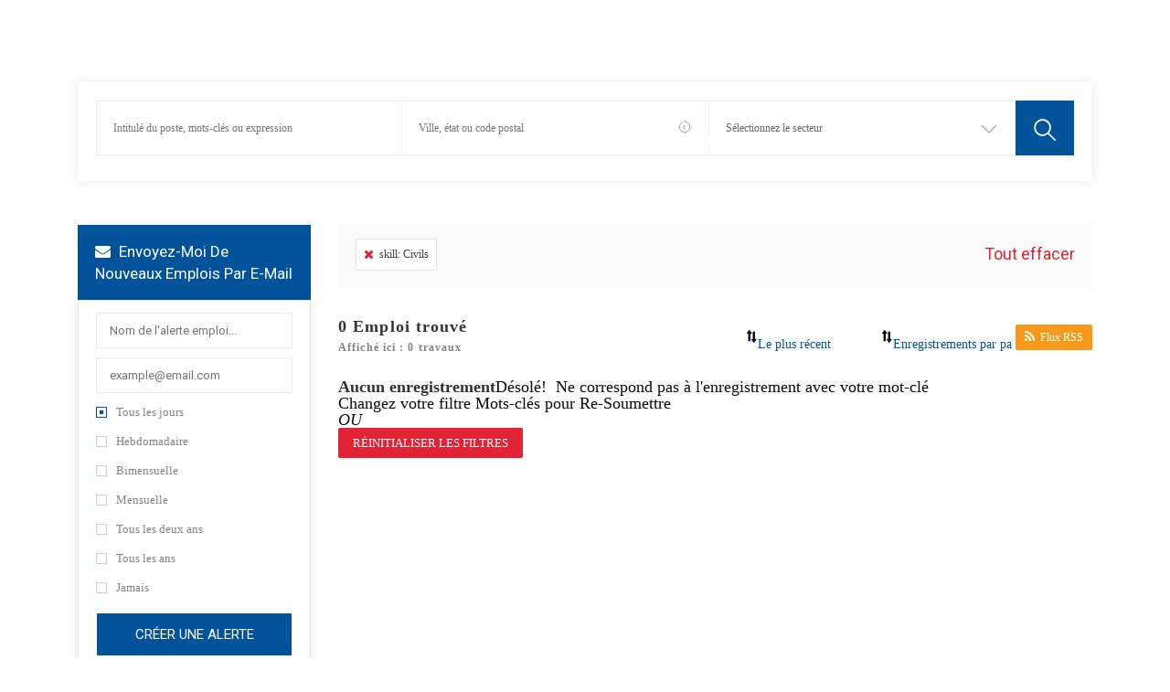

--- FILE ---
content_type: text/html; charset=UTF-8
request_url: https://primestaff.ca/jobs-listing/?skill=civils
body_size: 49520
content:
<!DOCTYPE html><html lang="fr-FR"><head><script data-no-optimize="1">var litespeed_docref=sessionStorage.getItem("litespeed_docref");litespeed_docref&&(Object.defineProperty(document,"referrer",{get:function(){return litespeed_docref}}),sessionStorage.removeItem("litespeed_docref"));</script> <meta charset="UTF-8"><meta name="viewport" content="width=device-width, initial-scale=1"><link rel="profile" href="https://gmpg.org/xfn/11"><link rel="pingback" href="https://primestaff.ca/xmlrpc.php"><title>Jobs Listing &#8211; Prime Staff</title><meta name='robots' content='max-image-preview:large' /><style>img:is([sizes="auto" i], [sizes^="auto," i]) { contain-intrinsic-size: 3000px 1500px }</style> <script type="litespeed/javascript">var jobsearch_sloc_country='',jobsearch_sloc_state='',jobsearch_sloc_city='',jobsearch_sloc_type='',jobsearch_is_admin='',jobsearch_is_post_page='',jobsearch_is_loc_editor=''</script> <link rel='dns-prefetch' href='//js.pusher.com' /><link rel='dns-prefetch' href='//fonts.googleapis.com' /><link rel='dns-prefetch' href='//www.jqueryscript.net' /><link rel='dns-prefetch' href='//api.tiles.mapbox.com' /><link rel='dns-prefetch' href='//api.mapbox.com' /><link rel='preconnect' href='https://fonts.gstatic.com' crossorigin /><link rel="alternate" type="application/rss+xml" title="Prime Staff &raquo; Flux" href="https://primestaff.ca/feed/" /><link rel="alternate" type="application/rss+xml" title="Prime Staff &raquo; Flux des commentaires" href="https://primestaff.ca/comments/feed/" /><link data-optimized="2" rel="stylesheet" href="https://primestaff.ca/wp-content/litespeed/css/f10f52af1953f71b3e8b6dc4652359ff.css?ver=e611e" /><style id='classic-theme-styles-inline-css' type='text/css'>/*! This file is auto-generated */
.wp-block-button__link{color:#fff;background-color:#32373c;border-radius:9999px;box-shadow:none;text-decoration:none;padding:calc(.667em + 2px) calc(1.333em + 2px);font-size:1.125em}.wp-block-file__button{background:#32373c;color:#fff;text-decoration:none}</style><style id='global-styles-inline-css' type='text/css'>:root{--wp--preset--aspect-ratio--square: 1;--wp--preset--aspect-ratio--4-3: 4/3;--wp--preset--aspect-ratio--3-4: 3/4;--wp--preset--aspect-ratio--3-2: 3/2;--wp--preset--aspect-ratio--2-3: 2/3;--wp--preset--aspect-ratio--16-9: 16/9;--wp--preset--aspect-ratio--9-16: 9/16;--wp--preset--color--black: #000000;--wp--preset--color--cyan-bluish-gray: #abb8c3;--wp--preset--color--white: #ffffff;--wp--preset--color--pale-pink: #f78da7;--wp--preset--color--vivid-red: #cf2e2e;--wp--preset--color--luminous-vivid-orange: #ff6900;--wp--preset--color--luminous-vivid-amber: #fcb900;--wp--preset--color--light-green-cyan: #7bdcb5;--wp--preset--color--vivid-green-cyan: #00d084;--wp--preset--color--pale-cyan-blue: #8ed1fc;--wp--preset--color--vivid-cyan-blue: #0693e3;--wp--preset--color--vivid-purple: #9b51e0;--wp--preset--gradient--vivid-cyan-blue-to-vivid-purple: linear-gradient(135deg,rgba(6,147,227,1) 0%,rgb(155,81,224) 100%);--wp--preset--gradient--light-green-cyan-to-vivid-green-cyan: linear-gradient(135deg,rgb(122,220,180) 0%,rgb(0,208,130) 100%);--wp--preset--gradient--luminous-vivid-amber-to-luminous-vivid-orange: linear-gradient(135deg,rgba(252,185,0,1) 0%,rgba(255,105,0,1) 100%);--wp--preset--gradient--luminous-vivid-orange-to-vivid-red: linear-gradient(135deg,rgba(255,105,0,1) 0%,rgb(207,46,46) 100%);--wp--preset--gradient--very-light-gray-to-cyan-bluish-gray: linear-gradient(135deg,rgb(238,238,238) 0%,rgb(169,184,195) 100%);--wp--preset--gradient--cool-to-warm-spectrum: linear-gradient(135deg,rgb(74,234,220) 0%,rgb(151,120,209) 20%,rgb(207,42,186) 40%,rgb(238,44,130) 60%,rgb(251,105,98) 80%,rgb(254,248,76) 100%);--wp--preset--gradient--blush-light-purple: linear-gradient(135deg,rgb(255,206,236) 0%,rgb(152,150,240) 100%);--wp--preset--gradient--blush-bordeaux: linear-gradient(135deg,rgb(254,205,165) 0%,rgb(254,45,45) 50%,rgb(107,0,62) 100%);--wp--preset--gradient--luminous-dusk: linear-gradient(135deg,rgb(255,203,112) 0%,rgb(199,81,192) 50%,rgb(65,88,208) 100%);--wp--preset--gradient--pale-ocean: linear-gradient(135deg,rgb(255,245,203) 0%,rgb(182,227,212) 50%,rgb(51,167,181) 100%);--wp--preset--gradient--electric-grass: linear-gradient(135deg,rgb(202,248,128) 0%,rgb(113,206,126) 100%);--wp--preset--gradient--midnight: linear-gradient(135deg,rgb(2,3,129) 0%,rgb(40,116,252) 100%);--wp--preset--font-size--small: 13px;--wp--preset--font-size--medium: 20px;--wp--preset--font-size--large: 36px;--wp--preset--font-size--x-large: 42px;--wp--preset--font-family--inter: "Inter", sans-serif;--wp--preset--font-family--cardo: Cardo;--wp--preset--spacing--20: 0.44rem;--wp--preset--spacing--30: 0.67rem;--wp--preset--spacing--40: 1rem;--wp--preset--spacing--50: 1.5rem;--wp--preset--spacing--60: 2.25rem;--wp--preset--spacing--70: 3.38rem;--wp--preset--spacing--80: 5.06rem;--wp--preset--shadow--natural: 6px 6px 9px rgba(0, 0, 0, 0.2);--wp--preset--shadow--deep: 12px 12px 50px rgba(0, 0, 0, 0.4);--wp--preset--shadow--sharp: 6px 6px 0px rgba(0, 0, 0, 0.2);--wp--preset--shadow--outlined: 6px 6px 0px -3px rgba(255, 255, 255, 1), 6px 6px rgba(0, 0, 0, 1);--wp--preset--shadow--crisp: 6px 6px 0px rgba(0, 0, 0, 1);}:where(.is-layout-flex){gap: 0.5em;}:where(.is-layout-grid){gap: 0.5em;}body .is-layout-flex{display: flex;}.is-layout-flex{flex-wrap: wrap;align-items: center;}.is-layout-flex > :is(*, div){margin: 0;}body .is-layout-grid{display: grid;}.is-layout-grid > :is(*, div){margin: 0;}:where(.wp-block-columns.is-layout-flex){gap: 2em;}:where(.wp-block-columns.is-layout-grid){gap: 2em;}:where(.wp-block-post-template.is-layout-flex){gap: 1.25em;}:where(.wp-block-post-template.is-layout-grid){gap: 1.25em;}.has-black-color{color: var(--wp--preset--color--black) !important;}.has-cyan-bluish-gray-color{color: var(--wp--preset--color--cyan-bluish-gray) !important;}.has-white-color{color: var(--wp--preset--color--white) !important;}.has-pale-pink-color{color: var(--wp--preset--color--pale-pink) !important;}.has-vivid-red-color{color: var(--wp--preset--color--vivid-red) !important;}.has-luminous-vivid-orange-color{color: var(--wp--preset--color--luminous-vivid-orange) !important;}.has-luminous-vivid-amber-color{color: var(--wp--preset--color--luminous-vivid-amber) !important;}.has-light-green-cyan-color{color: var(--wp--preset--color--light-green-cyan) !important;}.has-vivid-green-cyan-color{color: var(--wp--preset--color--vivid-green-cyan) !important;}.has-pale-cyan-blue-color{color: var(--wp--preset--color--pale-cyan-blue) !important;}.has-vivid-cyan-blue-color{color: var(--wp--preset--color--vivid-cyan-blue) !important;}.has-vivid-purple-color{color: var(--wp--preset--color--vivid-purple) !important;}.has-black-background-color{background-color: var(--wp--preset--color--black) !important;}.has-cyan-bluish-gray-background-color{background-color: var(--wp--preset--color--cyan-bluish-gray) !important;}.has-white-background-color{background-color: var(--wp--preset--color--white) !important;}.has-pale-pink-background-color{background-color: var(--wp--preset--color--pale-pink) !important;}.has-vivid-red-background-color{background-color: var(--wp--preset--color--vivid-red) !important;}.has-luminous-vivid-orange-background-color{background-color: var(--wp--preset--color--luminous-vivid-orange) !important;}.has-luminous-vivid-amber-background-color{background-color: var(--wp--preset--color--luminous-vivid-amber) !important;}.has-light-green-cyan-background-color{background-color: var(--wp--preset--color--light-green-cyan) !important;}.has-vivid-green-cyan-background-color{background-color: var(--wp--preset--color--vivid-green-cyan) !important;}.has-pale-cyan-blue-background-color{background-color: var(--wp--preset--color--pale-cyan-blue) !important;}.has-vivid-cyan-blue-background-color{background-color: var(--wp--preset--color--vivid-cyan-blue) !important;}.has-vivid-purple-background-color{background-color: var(--wp--preset--color--vivid-purple) !important;}.has-black-border-color{border-color: var(--wp--preset--color--black) !important;}.has-cyan-bluish-gray-border-color{border-color: var(--wp--preset--color--cyan-bluish-gray) !important;}.has-white-border-color{border-color: var(--wp--preset--color--white) !important;}.has-pale-pink-border-color{border-color: var(--wp--preset--color--pale-pink) !important;}.has-vivid-red-border-color{border-color: var(--wp--preset--color--vivid-red) !important;}.has-luminous-vivid-orange-border-color{border-color: var(--wp--preset--color--luminous-vivid-orange) !important;}.has-luminous-vivid-amber-border-color{border-color: var(--wp--preset--color--luminous-vivid-amber) !important;}.has-light-green-cyan-border-color{border-color: var(--wp--preset--color--light-green-cyan) !important;}.has-vivid-green-cyan-border-color{border-color: var(--wp--preset--color--vivid-green-cyan) !important;}.has-pale-cyan-blue-border-color{border-color: var(--wp--preset--color--pale-cyan-blue) !important;}.has-vivid-cyan-blue-border-color{border-color: var(--wp--preset--color--vivid-cyan-blue) !important;}.has-vivid-purple-border-color{border-color: var(--wp--preset--color--vivid-purple) !important;}.has-vivid-cyan-blue-to-vivid-purple-gradient-background{background: var(--wp--preset--gradient--vivid-cyan-blue-to-vivid-purple) !important;}.has-light-green-cyan-to-vivid-green-cyan-gradient-background{background: var(--wp--preset--gradient--light-green-cyan-to-vivid-green-cyan) !important;}.has-luminous-vivid-amber-to-luminous-vivid-orange-gradient-background{background: var(--wp--preset--gradient--luminous-vivid-amber-to-luminous-vivid-orange) !important;}.has-luminous-vivid-orange-to-vivid-red-gradient-background{background: var(--wp--preset--gradient--luminous-vivid-orange-to-vivid-red) !important;}.has-very-light-gray-to-cyan-bluish-gray-gradient-background{background: var(--wp--preset--gradient--very-light-gray-to-cyan-bluish-gray) !important;}.has-cool-to-warm-spectrum-gradient-background{background: var(--wp--preset--gradient--cool-to-warm-spectrum) !important;}.has-blush-light-purple-gradient-background{background: var(--wp--preset--gradient--blush-light-purple) !important;}.has-blush-bordeaux-gradient-background{background: var(--wp--preset--gradient--blush-bordeaux) !important;}.has-luminous-dusk-gradient-background{background: var(--wp--preset--gradient--luminous-dusk) !important;}.has-pale-ocean-gradient-background{background: var(--wp--preset--gradient--pale-ocean) !important;}.has-electric-grass-gradient-background{background: var(--wp--preset--gradient--electric-grass) !important;}.has-midnight-gradient-background{background: var(--wp--preset--gradient--midnight) !important;}.has-small-font-size{font-size: var(--wp--preset--font-size--small) !important;}.has-medium-font-size{font-size: var(--wp--preset--font-size--medium) !important;}.has-large-font-size{font-size: var(--wp--preset--font-size--large) !important;}.has-x-large-font-size{font-size: var(--wp--preset--font-size--x-large) !important;}
:where(.wp-block-post-template.is-layout-flex){gap: 1.25em;}:where(.wp-block-post-template.is-layout-grid){gap: 1.25em;}
:where(.wp-block-columns.is-layout-flex){gap: 2em;}:where(.wp-block-columns.is-layout-grid){gap: 2em;}
:root :where(.wp-block-pullquote){font-size: 1.5em;line-height: 1.6;}</style><link rel='stylesheet' id='jobsearch-chat-emoji-style-css' href='https://www.jqueryscript.net/css/jquerysctipttop.css?ver=2.2.2' type='text/css' media='all' /><style id='woocommerce-inline-inline-css' type='text/css'>.woocommerce form .form-row .required { visibility: visible; }</style><link rel='stylesheet' id='mapbox-style-css' href='https://api.tiles.mapbox.com/mapbox-gl-js/v1.6.0/mapbox-gl.css?ver=2.2.2' type='text/css' media='all' /><link rel='stylesheet' id='mapbox-geocoder-style-css' href='https://api.mapbox.com/mapbox-gl-js/plugins/mapbox-gl-geocoder/v4.4.2/mapbox-gl-geocoder.css?ver=2.2.2' type='text/css' media='all' /><link rel='stylesheet' id='mapbox-directions-style-css' href='https://api.mapbox.com/mapbox-gl-js/plugins/mapbox-gl-directions/v4.0.2/mapbox-gl-directions.css?ver=2.2.2' type='text/css' media='all' /><link rel="preload" as="style" href="https://fonts.googleapis.com/css?family=Poppins:400,500,700&#038;display=swap&#038;ver=1678888774" /><noscript><link rel="stylesheet" href="https://fonts.googleapis.com/css?family=Poppins:400,500,700&#038;display=swap&#038;ver=1678888774" /></noscript><style id='careerfy-custom-styles-inline-css' type='text/css'>/* Plugin ThemeColor */
    .jobsearch-color,.jobsearch-colorhover:hover,.widget_nav_manu ul li:hover a,.widget_nav_manu ul li:hover a:before,
    .categories-list ul li i,li:hover .jobsearch-blog-grid-text h2 a,li:hover .jobsearch-read-more,.jobsearch-filterable ul li:hover a,.jobsearch-job-tag a,.jobsearch-list-option ul li a:hover,.jobsearch-jobdetail-postinfo,
    .jobsearch-jobdetail-options li i,.jobsearch-jobdetail-btn,.jobsearch-jobdetail-services i,.jobsearch-list-style-icon li i,.widget_view_jobs_btn,.jobsearch-employer-list small,.jobsearch-employer-list-btn,
    .jobsearch-employer-grid figcaption small,.jobsearch-fileUpload span,.jobsearch-managejobs-appli,.jobsearch-transactions-tbody small,.jobsearch-resumes-subtitle a,.jobsearch-employer-confitmation a,
    .jobsearch-candidate-default-text h2 i,.jobsearch-candidate-default-btn,.jobsearch-candidate-grid figure figcaption p a,.jobsearch_candidate_info p a,.jobsearch-candidate-download-btn,.show-toggle-filter-list,
    .jobsearch-employer-dashboard-nav ul li:hover a,.jobsearch-employer-dashboard-nav ul li.active a,.jobsearch-candidate-savedjobs tbody td span,.jobsearch-cvupload-file span,.jobsearch-modal .modal-close:hover,
    .jobsearch-box-title span,.jobsearch-user-form-info p a,.jobsearch-services-classic span i,.widget_faq ul li:hover a,.grab-classic-priceplane ul li.active i,.jobsearch-classic-priceplane.active .jobsearch-classic-priceplane-btn,
    .jobsearch-plain-services i,.jobsearch-packages-priceplane ul li i,.jobsearch-additional-priceplane-btn,.contact-service i,.jobsearch-filterable ul li:hover a i,.jobsearch-login-box form a:hover,.jobsearch-resume-addbtn:hover,.img-icons a,.jobsearch-description ul li:before,.jobsearch-employer-list small a,.jobsearch-employer-wrap-section .jobsearch-candidate-grid figure figcaption span,.jobsearch-load-more a,.jobsearch-jobdetail-btn:hover,.tabs-list li:hover a,
    .tabs-list li.active a,.sort-list-view a.active,.sort-list-view a:hover,.jobsearch-applied-job-btns .more-actions:hover,.jobsearch-applied-job-btns .more-actions:hover i,.jobsearch-profile-title h2,
    .jobsearch-typo-wrap .jobsearch-findmap-btn, .jobsearch-employer-profile-form .jobsearch-findmap-btn,.jobsearch-filterable-select select, #top .jobsearch-filterable-select select,.jobsearch-candidate-title i,
    .jobsearch-candidate-timeline-text span,.jobsearch-candidate-timeline small,.jobsearch_candidate_info small,.careerfy-employer-grid-btn,.jobsearch-employerdetail-btn,.jobsearch-typo-wrap .main-tab-section .jobsearch-employer-profile-submit:hover,.jobsearch-applied-jobs-text span,.jobsearch-employer-dashboard-nav ul li:hover i,.jobsearch-employer-dashboard-nav ul li.active i,.jobsearch-applied-job-btns .more-actions.open-options,
    .jobsearch-applied-job-btns .more-actions.open-options i,.restrict-candidate-sec a:hover,.skills-perc small,.get-skill-detail-btn:hover,.percent-num,.jobsearch-filterable-select .selectize-control.single .selectize-input input,
    .jobsearch-filterable-select .item,.jobsearch-list-option ul li.job-company-name a,.adv-srch-toggler a,.post-secin a,.jobsearch-banner-search ul li.jobsearch-banner-submit:hover i,.show-all-results a:hover,
    .jobsearch-typo-wrap .jobsearch-add-review-con input[type="submit"]:hover,.careerfy-contact-form input[type="submit"]:hover,.jobsearch-user-form input[type="submit"]:hover,
    .jobsearch-employer-profile-submit:hover,.widget_contact_form input[type="submit"]:hover,.careerfy-company-name a,.careerfy-joblisting-wrap:hover .careerfy-joblisting-text h2 a,.careerfy-more-view4-btn a:hover,
    .careerfy-banner-search-eight input[type="submit"]:hover,.careerfy-blog-view6-btn:hover,.careerfy-view7-priceplane-btn:hover,.jobsearch-subs-detail,.careerfy-candidatedetail-services ul li i,
    .careerfy-footernine-newslatter-inner input[type="submit"]:hover, .careerfy-backto-top:hover, .careerfy-loadmore-listingsbtn a, .careerfy-loadmore-ninebtn a,.careerfy-thirteen-banner-caption h2 small,
    .careerfy-explore-jobs-links ul li:hover a,.careerfy-jobslatest-list li:hover figcaption h2 a,.careerfy-headerfifteen-user > li > a:hover,.careerfy-headersixteen-btn:hover,.careerfy-sixteen-jobs-links ul li:hover a,.careerfy-sixteen-jobs-links ul li.active a,.careerfy-sixteen-candidate-grid-bottom .careerfy-featured-candidates-loc i,.careerfy-sixteen-priceplan.active span,.careerfy-footer-sixteen .widget_nav_menu ul li:hover a,.copyright-sixteen p a,
    #JobSearchNonuserApplyModal i.jobsearch-icon.jobsearch-upload,.jobsearch-drpzon-con .upload-icon-con i,.jobsearch-drpzon-con .jobsearch-drpzon-btn,.jobsearch-drag-dropcustom .jobsearch-drpzon-btn i,/*Update*/
.jobsearch-sort-section .selectize-input,.careerfy-jobdetail-btn,a.careerfy-jobdetail-btn:hover,.jobsearch-send-email-popup-btn,.jobsearch-drpzon-con .jobsearch-drpzon-btn,
.jobsearch-drag-dropcustom .jobsearch-drpzon-btn i,.jobsearch-user-form i.jobsearch-icon,.jobsearch-candidate-timeline-text span,.jobsearch-candidate-timeline small,.jobsearch-candidate-title i,
.jobsearch_candidate_info small,.jobsearch-employerdetail-btn,.jobsearch-profile-title h2,.jobsearch-typo-wrap .jobsearch-findmap-btn, .jobsearch-employer-profile-form .jobsearch-findmap-btn,
.jobsearch-employer-dashboard-nav ul li:hover i, .jobsearch-employer-dashboard-nav ul li.active i, .jobsearch-employer-dashboard-nav ul li:hover a, .jobsearch-employer-dashboard-nav ul li.active a,
.jobsearch-typo-wrap .main-tab-section .jobsearch-employer-profile-submit:hover, .other-lang-translate-post:hover,.jobsearch-employer-profile-form .upload-port-img-btn,.jobsearch-resume-education span,
.jobsearch-applied-jobs-text span,.jobsearch-empmember-add-popup:hover,.categories-list ul li i,.jobsearch-filterable ul li:hover a,.jobsearch-filterable ul li:hover a i,.jobsearch-filterable-select:after,
.show-toggle-filter-list:hover,.jobsearch-seemore,.show-toggle-filter-list,.jobsearch-jobdetail-postinfo,.jobsearch-jobdetail-options li i,.jobsearch-jobdetail-btn:hover,.jobsearch-jobdetail-btn,
.jobsearch-jobdetail-services i,.jobsearch-description ul li:before,.jobsearch-description ul li i,.jobsearch_apply_job span,.jobsearch_box_view_jobs_btn,.jobsearch-employer-list small,.jobsearch-employer-list-btn,
.jobsearch-payments-checkbox input[type="checkbox"]:checked + label span:before,
.jobsearch-payments-checkbox input[type="checkbox"] + label:hover span:before,
.jobsearch-payments-checkbox input[type="radio"]:checked + label span:before,
.jobsearch-payments-checkbox input[type="radio"] + label:hover span:before,.jobsearch-candidate-default-text ul li a.jobsearch-candidate-default-studio,
.jobsearch-candidate-grid figure figcaption p a a,.aplicants-grid-inner-con p a,.short-li-icons li a,.register-form:hover,.careerfy-candidatedetail-text3-btn:hover,
.careerfy-candidate-timeline-two-text span,.candidate-detail4-timeline-thumb small,.careerfy-candidate-title i,li:hover .careerfy-services-twentytwo-btn,.lodmore-notifics-btnsec a:hover,.lodmore-jobs-btnsec a:hover,
.careerfy-candidate-style8-title,.careerfy-candidate-style8-loc i,li:hover .careerfy-candidate-style8-detail,.hder-notifics-count,.hdernotifics-after-con a:hover,.hdernotifics-after-con a,.careerfy-jobs-style9-title,
.careerfy-jobs-style9-options,.careerfy-jobs-box2 .shortlist_job_btn:hover,.careerfy-jobdetail-style5-content-list h2,.careerfy-jobdetail-btn-style5,.jobsearch-employer-followin-btn,.careerfy-content-title-style5 h2,
.careerfy-candidate-cta-btn a,.careerfy-candidate-info-inner-style5 h2,.careerfy-candidate-detail5-tablink ul li.active a,.careerfy-candidate-title-style5 h2,.careerfy-candiate-services-style5 i,
.careerfy-candidate-style5-contact-form input[type="submit"]:hover,.careerfy-twentyone-search-tabs .careerfy-search-twentyone-tabs-nav li a,.careerfy-services-twentyone li:hover i,.jobsearch-style9-custom-fields li,
#jobsearch-chat-container .jobsearch-chat-nav li.active a,#jobsearch-chat-container .jobsearch-chat-nav li a:hover,.careerfy-header-twenty-user>li:hover>a,.addnew-aplyquestbtn-con button:hover,.jobsearch-showpass-btn,
.jobsearch-add-job-to-favourite.jobsearch-job-like i,.jobsearch-add-job-to-favourite.careerfy-job-like i,.jobsearch-add-job-to-favourite.featured-jobs-grid-like i,a.show-allskills-pop,
.slideview-item:hover h2 a,.careerfy-categories-grideleven a:hover strong,.tab-explore-jobs-links ul li:hover a,.careerfy-tabs-browse-btn a,.tab-explore-jobs-links ul li.morejobs-link a,
.tabtitle-desktop strong,.careerfy-like-list10 a,.emplist-btns-con a,.jobsearch_box_contact_form input[type="submit"]:hover,.verif-terms-con p a,
.jobsearch-imgcropi-btncon a.btn:hover,.embed-code-getbtncon a:hover {
    color: #03539B;
    }
    .jobsearch-bgcolor,.jobsearch-bgcolorhover:hover,.jobsearch-banner-search ul li.jobsearch-banner-submit i,.jobsearch-plain-btn a,.jobsearch-testimonial-slider .slick-arrow:hover,
    .jobsearch-featured-label,.jobsearch-job-like:hover,.jobsearch-pagination-blog ul li:hover a, .jobsearch-pagination-blog ul li:hover span,.jobsearch-jobdetail-view,.jobsearch-jobdetail-tags a:hover,.jobsearch-employer-list-btn:hover,
    ul li:hover .jobsearch-employer-grid-btn,.widget_contact_form input[type="submit"],.jobsearch-fileUpload:hover span,.jobsearch-resumes-options li:hover a,.jobsearch-employer-jobnav ul li:hover i,.jobsearch-employer-jobnav ul li.active i,
    .jobsearch-employer-jobnav ul li.active ~ li.active:after,.jobsearch-employer-jobnav ul li.active:nth-child(2):after,.jobsearch-employer-jobnav ul li.active:nth-child(3):after,.jobsearch-employer-confitmation a:hover,
    .jobsearch-candidate-default-btn:hover,.jobsearch-candidate-download-btn:hover,.jobsearch-add-popup input[type="submit"],.jobsearch-user-form input[type="submit"],.jobsearch-classic-services ul li:hover i,
    .jobsearch-service-slider .slick-arrow:hover,.jobsearch-classic-priceplane-btn,.jobsearch-classic-priceplane.active,.active .jobsearch-simple-priceplane-basic a,.jobsearch-packages-priceplane-btn,
    .jobsearch-additional-priceplane.active h2,.jobsearch-additional-priceplane.active .jobsearch-additional-priceplane-btn,.jobsearch-contact-info-sec,.jobsearch-contact-form input[type="submit"],.contact-service a,
    .jobsearch-employer-profile-form .jobsearch-findmap-btn:hover,.jobsearch-login-box form input[type="submit"],.jobsearch-login-box form .jobsearch-login-submit-btn, .jobsearch-login-box form .jobsearch-reset-password-submit-btn,
    .jobsearch-login-box form .jobsearch-register-submit-btn,.jobsearch-radio-checkbox input[type="radio"]:checked+label,.jobsearch-radio-checkbox input[type="radio"]:hover+label,.jobsearch-load-more a:hover,
    .jobsearch-typo-wrap .jobsearch-add-review-con input[type="submit"],.email-jobs-top,.jobalert-submit,.tabs-list li a:before,.sort-list-view a:before,.more-actions,.preview-candidate-profile:hover,
    .jobsearch-typo-wrap .ui-widget-header,.jobsearch-typo-wrap .ui-state-default, .jobsearch-typo-wrap .ui-widget-content .ui-state-default,.jobsearch-checkbox input[type="checkbox"]:checked + label span, .jobsearch-checkbox input[type="checkbox"] + label:hover span, .jobsearch-checkbox input[type="radio"]:checked + label span, .jobsearch-checkbox input[type="radio"] + label:hover span,.jobsearch-candidate-timeline small:after,
    .jobsearch_progressbar .bar,.jobsearch-employerdetail-btn:hover,.jobsearch-typo-wrap .jobsearch-employer-profile-submit,.sort-select-all label:after, .candidate-select-box label:after,
    .jobsearch-resume-addbtn,.jobsearch-cvupload-file:hover span,.restrict-candidate-sec a,.get-skill-detail-btn,.profile-improve-con ul li small,.complet-percent .percent-bar span,.wpcf7-form input[type="submit"],
    .jobsearch_searchloc_div .jobsearch_google_suggestions:hover,.jobsearch_searchloc_div .jobsearch_location_parent:hover,.show-all-results a,.jobsearch-jobdetail-btn.active:hover,.jobsearch-checkbox li:hover .filter-post-count,
    .careerfy-more-view4-btn a,.careerfy-banner-search-eight input[type="submit"],.careerfy-blog-view6-btn,.careerfy-view7-priceplane-btn,.jobsearch-addreview-form input[type="submit"],
    .careerfy-footernine-newslatter-inner input[type="submit"], .careerfy-footer-nine-social li a:after, .careerfy-backto-top, .careerfy-loadmore-listingsbtn a:hover, .careerfy-loadmore-ninebtn a:hover,
    .careerfy-categories-classic-slider .slick-arrow:hover,.jobsearch-banner-search ul li.jobsearch-banner-submit:hover i,.careerfy-headersixteen-btn,.careerfy-sixteen-banner form input[type="submit"],.careerfy-sixteen-banner-tags a:hover,
    .careerfy-sixteen-jobs-grid-like:hover,.careerfy-sixteen-jobs-slider .slick-dots li.slick-active button,.careerfy-sixteen-parallex-btn:hover,.careerfy-sixteen-parallex-btn.active,.careerfy-sixteen-topcompanies-slider .slick-dots li.slick-active button,li:hover .careerfy-sixteen-candidate-grid-like,.careerfy-sixteen-candidate-grid-btn.active,.careerfy-sixteen-candidate-slider .slick-dots li.slick-active button,
    .careerfy-sixteen-priceplan:hover .careerfy-sixteen-priceplan-btn,.careerfy-sixteen-priceplan.active .careerfy-sixteen-priceplan-btn,.jobsearch-drpzon-con:hover .jobsearch-drpzon-btn,/*Update*/
.jobsearch-checkbox input[type="checkbox"]:checked + label span,
.jobsearch-checkbox input[type="checkbox"] + label:hover span,
.jobsearch-checkbox input[type="radio"]:checked + label span,
.jobsearch-checkbox input[type="radio"] + label:hover span,
.jobsearch-pagination-blog ul li:hover a,
.jobsearch-pagination-blog ul li:hover span,
.jobsearch-pagination-blog ul li span.current,.jobsearch-typo-wrap .ui-widget-header,.jobsearch-typo-wrap .ui-state-default, .jobsearch-typo-wrap .ui-widget-content .ui-state-default,
.jobsearch-drpzon-con:hover .jobsearch-drpzon-btn,.jobsearch-candidate-timeline small:after,.jobsearch-employerdetail-btn:hover,.jobsearch-typo-wrap .jobsearch-employer-profile-submit,
.other-lang-translate-post,.jobsearch-resume-addbtn,.jobsearch-employer-profile-form .upload-port-img-btn:hover,.suggested-skills li:hover,.jobsearch-empmember-add-popup,.dash-hdtabchng-btn,
.addcand-databy-emp,.alret-submitbtn-con a.jobsearch-savejobalrts-sbtn,.jobsearch-jobdetail-view,.jobsearch-jobdetail-tags a:hover,.jobsearch-employer-list-btn:hover,.jobsearch-company-photo .jobsearch-fileUpload span,
.jobsearch-typo-wrap button:hover, .jobsearch-typo-wrap button:focus, .jobsearch-typo-wrap input[type="button"]:hover, .jobsearch-typo-wrap input[type="button"]:focus,
.jobsearch-typo-wrap input[type="submit"]:hover, .jobsearch-typo-wrap input[type="submit"]:focus,.jobsearch-cvupload-file:hover span,.salary-type-radio input[type="radio"]:checked + label span,
.demo-login-pbtns .active .jobsearch-demo-login-btn,.demo-login-pbtns .jobsearch-demo-login-btn:hover,.jobsearch-file-attach-sec li:hover .file-download-btn,.careerfy-candidatedetail-text3-btn,
.candidate-detail-two-subheader-btn:hover,.careerfy-candidate-detail4-subheader-btn,.careerfy-services-twentytwo-inner i,.careerfy-services-twentytwo-btn,.careerfy-services-twentytwo-style2-btn,
.careerfy-services-twentytwo-style2-content h2:before,.lodmore-notifics-btnsec a,.slick-current.slick-active .careerfy-testimonial-twentytwo-inner p,.lodmore-jobs-btnsec a,.careerfy-style8-candidate-like,.careerfy-candidate-style8-detail,.hdernotifics-after-con a:hover,.careerfy-jobs-box2 .shortlist_job_btn,.careerfy-jobdetail-style5-btns a:hover,.careerfy-jobdetail-style5-content-list ul li a.job-view-map,
.careerfy-jobdetail-btn-style5:hover,.careerfy-jobdetail-style5-email:hover,.careerfy-header-two li.jobsearch-usernotifics-menubtn > a,.jobsearch-employer-followin-btn:hover,
.careerfy-content-title-style5 h2:before,.careerfy-jobdetail-services-style5 i,.careerfy-candidate-cta-btn a:hover,.careerfy-candidate-detail5-tablink ul li.active a:before,
.careerfy-candidate-title-style5 h2:before,.careerfy-candidate-education-info:before,.careerfy-candidate-style5-contact-form input[type="submit"],
.careerfy-twentyone-search-tabs .careerfy-search-twentyone-tabs-nav li a:before,#jobsearch-chat-container .jobsearch-chat-nav li a:before,.jobsearch-chat-users-list li:before,
.jobsearch-chat-typing-wrapper input[type="submit"],.quest-typecon-leftsec i,.addnew-questtypes-btnsiner a:hover i,.addnew-aplyquestbtn-con button,.addnew-questtypes-btnsiner a.active-type-itm i,
.quests-item-answer p a,.jobsearch-applics-filterscon input.applics-filter-formbtn,.jobsearch-job-like,.careerfy-job-like,.featured-jobs-grid-like,.jobsearch-popupplan-btn a,.skill-pop-btns a,
.slideview-list-inner a.slidjobs-list-btn,.careerfy-slidejobs-list .swiper-button-prev-jobs, .careerfy-slidejobs-list .swiper-button-next-jobs,
.careerfy-tabs-browse-btn a:hover,.elementor-widget-explore_jobs_tabs .elementor-tabs-content-wrapper div.elementor-tab-title,.careerfy-like-list10 a:hover,.emplist-btns-con a:hover,
.jobsearch_box_contact_form input[type="submit"] {
    background-color: #03539B;
    }

    .jobsearch-bordercolor,.jobsearch-bordercolorhover:hover,.jobsearch-jobdetail-btn,.jobsearch-employer-list-btn,.jobsearch-fileUpload span,.jobsearch-employer-confitmation a,.jobsearch-candidate-default-btn,
    .jobsearch-candidate-download-btn,.jobsearch-cvupload-file span,.active .jobsearch-simple-priceplane-basic a,.jobsearch-additional-priceplane-btn,.jobsearch-resume-addbtn,.jobsearch-load-more a,
    .more-actions,.jobsearch-typo-wrap .ui-state-default, .jobsearch-typo-wrap .ui-widget-content .ui-state-default,.jobsearch-typo-wrap .jobsearch-findmap-btn, .jobsearch-employer-profile-form .jobsearch-findmap-btn,
    .jobsearch-checkbox input[type="checkbox"]:checked + label span, .jobsearch-checkbox input[type="checkbox"] + label:hover span, .jobsearch-checkbox input[type="radio"]:checked + label span, .jobsearch-checkbox input[type="radio"] + label:hover span,.jobsearch-jobdetail-btn.active,.jobsearch-employerdetail-btn,.jobsearch-typo-wrap .jobsearch-employer-profile-submit,.restrict-candidate-sec a,.get-skill-detail-btn,
    .jobsearch-banner-search .adv-search-options .ui-widget-content .ui-state-default,.jobsearch-banner-search ul li.jobsearch-banner-submit i,.jobsearch-typo-wrap .jobsearch-add-review-con input[type="submit"],
    .careerfy-contact-form input[type="submit"],.jobsearch-jobdetail-btn.active:hover,.jobsearch-user-form input[type="submit"]:hover,.widget_contact_form input[type="submit"],.gform_wrapper input[type="text"]:focus,
    .gform_wrapper textarea:focus,.careerfy-more-view4-btn a,.careerfy-banner-search-eight input[type="submit"], .careerfy-loadmore-listingsbtn a, .careerfy-loadmore-ninebtn a,.careerfy-headersixteen-btn,.careerfy-sixteen-banner-tags a:hover,.careerfy-sixteen-parallex-btn.active,.careerfy-sixteen-priceplan:hover .careerfy-sixteen-priceplan-btn,.careerfy-sixteen-priceplan.active .careerfy-sixteen-priceplan-btn,.jobsearch-drpzon-con .jobsearch-drpzon-btn,
    /*Update*/
.jobsearch-checkbox input[type="checkbox"]:checked + label span,
.jobsearch-checkbox input[type="checkbox"] + label:hover span,
.jobsearch-checkbox input[type="radio"]:checked + label span,
.jobsearch-checkbox input[type="radio"] + label:hover span,.careerfy-jobdetail-btn,
.jobsearch-typo-wrap .ui-state-default, .jobsearch-typo-wrap .ui-widget-content .ui-state-default,.jobsearch-drpzon-con .jobsearch-drpzon-btn,.jobsearch-employerdetail-btn,
.jobsearch-typo-wrap .jobsearch-employer-profile-submit,.other-lang-translate-post,.jobsearch-typo-wrap .jobsearch-findmap-btn, .jobsearch-employer-profile-form .jobsearch-findmap-btn,
.jobsearch-employer-profile-form .upload-port-img-btn,.jobsearch-empmember-add-popup,.dash-hdtabchng-btn,.addcand-databy-emp,.jobsearch-jobdetail-btn.active,.jobsearch-employer-list-btn,
.jobsearch-company-photo .jobsearch-fileUpload span,.short-li-icons li a,.careerfy-candidatedetail-text3-btn,.candidate-detail-two-subheader-btn:hover,.careerfy-candidate-detail4-subheader-btn,
.careerfy-services-twentytwo-btn,.careerfy-services-twentytwo,.careerfy-services-twentytwo-style2-btn,.lodmore-notifics-btnsec a,.lodmore-jobs-btnsec a,.careerfy-candidate-style8-detail,.hder-notifics-count,
.hdernotifics-after-con a,.careerfy-jobs-box2 .shortlist_job_btn,.careerfy-jobdetail-btn-style5,.jobsearch-employer-followin-btn,.careerfy-candidate-cta-btn a,
.careerfy-candidate-style5-contact-form input[type="submit"],.careerfy-twentyone-search-tabs .careerfy-twentyone-loc-search input[type="text"],.careerfy-services-nineteen small,.addnew-aplyquestbtn-con button,
.jobsearch-job-like,.careerfy-job-like,.featured-jobs-grid-like,.jobsearch-popupplan-btn a,.jobsearch-popupplan-wrap.jobsearch-recmnded-plan,.careerfy-tabs-browse-btn a,
.careerfy-like-list10 a,.emplist-btns-con a,.jobsearch_box_contact_form input[type="submit"],.jobsearch-imgcropi-btncon a.btn,.embed-code-getbtncon a {
    border-color: #03539B;
    }
    .elementor-widget-explore_jobs_tabs .elementor-tabs-content-wrapper div.elementor-tab-content {
    border-color: #03539B !important;
    }
    .jobsearch-read-more {
    box-shadow: 0px 0px 0px 2px #03539B inset;
    }

    .jobsearch-typo-wrap button:hover, .jobsearch-typo-wrap button:focus, .jobsearch-typo-wrap input[type="button"]:hover, .jobsearch-typo-wrap input[type="button"]:focus,
    .jobsearch-typo-wrap input[type="submit"]:hover, .jobsearch-typo-wrap input[type="submit"]:focus {
    background-color: #03539B;
    }

    .sort-select-all label:after,.candidate-select-box label:after {
        background:#03539B;
    }


    /* ThemeColor */
    .careerfy-color,.careerfy-colorhover:hover,.widget_nav_manu ul li:hover a,.widget_nav_manu ul li:hover a:before,
    .categories-list ul li i,li:hover .careerfy-blog-grid-text h2 a,li:hover .careerfy-read-more,.careerfy-filterable ul li:hover a,.careerfy-job-tag a,.careerfy-list-option ul li a,.careerfy-jobdetail-postinfo,
    .careerfy-jobdetail-options li i,.careerfy-jobdetail-btn,.careerfy-jobdetail-services i,.careerfy-list-style-icon li i,.widget_view_jobs_btn,.careerfy-employer-list small,.careerfy-employer-list-btn,
    .careerfy-employer-grid figcaption small,.careerfy-fileUpload span,.careerfy-managejobs-appli,.careerfy-transactions-tbody small,.careerfy-resumes-subtitle a,.careerfy-employer-confitmation a,
    .careerfy-candidate-default-text h2 i,.careerfy-candidate-default-btn,.careerfy-candidate-grid figure figcaption p a,.careerfy_candidate_info p a,.careerfy-candidate-download-btn,
    .careerfy-employer-dashboard-nav ul li:hover a,.careerfy-employer-dashboard-nav ul li.active a,.careerfy-candidate-savedjobs tbody td span,.careerfy-cvupload-file span,.careerfy-modal .modal-close:hover,
    .careerfy-box-title span,.careerfy-user-form-info p a,.careerfy-services-classic span i,.widget_faq ul li:hover a,.grab-classic-priceplane ul li.active i,.careerfy-classic-priceplane.active .careerfy-classic-priceplane-btn,
    .careerfy-plain-services i,.careerfy-packages-priceplane ul li.active i,.careerfy-additional-priceplane-btn,.contact-service i,.careerfy-blog-author .careerfy-authorpost span,.careerfy-prev-post .careerfy-prenxt-arrow ~ a,
    .careerfy-next-post .careerfy-prenxt-arrow ~ a,.comment-reply-link,.careerfy-banner-two-btn:hover,.careerfy-banner-search-two input[type="submit"],.careerfy-fancy-title.careerfy-fancy-title-two h2 span,.careerfy-modren-btn a,.careerfy-joblisting-plain-left ul li span,.careerfy-news-grid-text ul li a,.careerfy-partnertwo-slider .slick-arrow:hover,.careerfy-testimonial-styletwo span,.careerfy-fancy-title-three i,.careerfy-testimonial-nav li:hover i,.careerfy-fancy-title-four span i,.careerfy-featured-jobs-list-text small,.careerfy-parallax-text-btn,.careerfy-footer-four .widget_section_nav ul li a:hover,.widget_footer_contact_email,.careerfy-header-option ul li:hover a,.careerfy-range-slider form input[type="submit"],.careerfy-grid-info span,.careerfy-cart-button a,.careerfy-cart-button i,.woocommerce div.product ins span,.woocommerce-review-link,.product_meta span a,.woocommerce #reviews #comments ol.commentlist li .meta time,.careerfy-shop-list .careerfy-cart-button > span,.careerfy-archive-options li a:hover,.careerfy-continue-read,.careerfy-blog-other > li i,.detail-title h2,.careerfy-author-detail .post-by a,.careerfy-continue-reading,
    .careerfy-showing-result .careerfy-post-item:hover h5 a,.careerfy-showing-result .post-author:hover a,.careerfy-classic-services i,.careerfy-accordion .panel-heading a,
    .recent-post-text .read-more-btn,.careerfy-footer-four .widget_footer_contact .widget_footer_contact_email,.jobsearch-headeight-option > li.active a:hover,.contact-service a:hover,
    .jobsearch-user-form input[type="submit"]:hover,.woocommerce .place-order button.button:hover,.woocommerce button.button:hover,.send-contract-to-applicnt,
    .careerfy-header-six .careerfy-headfive-option li a,.careerfy-banner-six .slick-arrow:hover,.careerfy-team-parallex span,.careerfy-blog-medium-btn,.careerfy-banner-search-seven ul li:last-child:hover i,
    .careerfy-employer-slider-btn,.careerfy-employer-slider .slick-arrow,.careerfy-candidate-view4 p,.footer-register-btn:hover,.careerfy-headseven-option > li:hover > a,.careerfy-candidate-view4 li:hover h2 a,
    .careerfy-banner-search ul li.careerfy-banner-submit:hover i,.careerfy-banner-search-three li:hover input[type="submit"],
    .careerfy-banner-search-three ul li:last-child:hover i,.careerfy-banner-search-four input[type="submit"]:hover,.careerfy-banner-search-six li:hover input[type="submit"],
    .careerfy-banner-search-six li:last-child:hover i,.careerfy-header-nine .navbar-nav > li:hover > a,.careerfy-header-nine .navbar-nav > li.active > a,.careerfy-bannernine-caption a:hover,.careerfy-callaction-nine a,
    .careerfy-fancy-title-nine h2 span,.careerfy-loadmore-ninebtn a,.careerfy-fancy-title-nine small strong,.careerfy-services-nineview i,.careerfy-trending-categories i,
    .careerfy-trending-categories li:hover h2,.careerfy-browse-ninebtn a:hover,.careerfy-featuredjobs-list time strong,.careerfy-loadmore-listingsbtn a,
    .careerfy-popular-candidates-layer:hover .careerfy-popular-candidates-text h2 a,.careerfy-testimonial-slider-classic p i,li:hover .careerfy-blog-masonry-text h2 a,
    .careerfy-blog-masonry-btn,.careerfy-footernine-newslatter-inner input[type="submit"]:hover,.careerfy-backto-top:hover,.careerfy-stripuser li a:hover,.careerfy-topstrip p a:hover,
    .careerfy-header10-usersec > li > a:hover,.careerfy-search-ten form label:hover input[type="submit"],
    .careerfy-search-ten form label:hover i,.careerfy-recent-list-text ul li span,.show-morejobs-btn a,.careerfy-top-recruiters ul li span,
    .careerfy-top-recruiters-btn,.careerfy-speakers-grid-text ul li small,.quote-icon-style,.careerfy-testimonial-style10-slider .slick-arrow:hover,
    .careerfy-blog-grid-style10-text ul li i,.careerfy-blog-grid-style10-btn,.top-companies-list-text span,.top-companies-list-text-btn,
    .careerfy-build-action a:hover,.widget_abouttext_ten ul li i,.careerfy-footer-ten .widget_nav_menu ul li a:before,.careerfy-twelve-blog-grid-text ul li i,
    .careerfy-headereleven-btn:hover,.careerfy-banner-eleven-search input[type="submit"]:hover,.careerfy-fileupload-banner span i,.careerfy-explore-jobs-links ul li.morejobs-link a,
    .careerfy-popular-candidates-style11-social a:hover,.copyright-eleven-social li:hover a,.copyright-eleven p a,.careerfy-fifteen-banner-search input[type="submit"]:hover,.careerfy-fifteen-categories i,
    .careerfy-fifteen-recent-jobs time i,.careerfy-fifteen-recent-jobs small i,.careerfy-fifteen-browse-links ul li:hover a,.careerfy-fifteen-blog-medium-text span i,.careerfy-footer-fifteen .widget_nav_menu ul li:hover a,
    .copyright-fifteen-social li:hover a,.copyright-fifteen p a,.jobsearch-send-email-popup-btn,.widget_apply_job span,.careerfy-breadcrumb-style7 ul li,.jobsearch-box-application-countdown .countdown-amount,
    .careerfy-jobdetail-content-list ul li small,.careerfy-jobdetail-content-section strong small,.jobsearch_box_jobdetail_three_apply_wrap_view i,.careerfy-jobdetail-four-options li small,
    .careerfy-twelve-navigation .navbar-nav > li > a,.careerfy-fancy-title-twelve h2,.careerfy-section-title-btn:hover,
    .careerfy-top-sectors-category i,.careerfy-candidates-style11 figcaption span,.careerfy-autojobs-mobile-text h2,.careerfy-refejobs-list small i,
    .careerfy-autojobs-mobile-btn,.careerfy-twelve-blog-grid-text ul li i,.careerfy-twelve-blog-grid-btn,.careerfy-partner-twelve-slider .slick-arrow:hover,.copyright-twelve-social li:hover a,.copyright-twelve p a,.careerfy-headerthirteen-user > li:hover > a,.careerfy-headerthirteen-btn,.careerfy-thirteen-banner-search ul li i,.careerfy-thirteen-banner-search input[type="submit"]:hover,.careerfy-thirteen-banner-caption span small,.careerfy-browsejobs-links ul li:hover a,.careerfy-thirteen-browse-alljobs-btn a:hover,.copyright-thirteen-social li:hover a,.copyright-thirteen p a,.careerfy-headersixteen-user > li > a:hover,.copyright-sixteen-social li:hover a,.careerfy-header-seventeen-strip p i,.careerfy-headerseventeen-user > li:hover > a,.careerfy-seventeen-search input[type="submit"]:hover,.careerfy-seventeen-services i,.careerfy-refejobs-loadmore-btn a:hover,.careerfy-services-eighteen i,.careerfy-services-eighteen a,.careerfy-refejobs-list-two small i,.careerfy-eighteen-blog-grid-text span small,.careerfy-eighteen-parallex-text h2 span,.careerfy-eighteen-newslatter input[type="submit"]:hover,.careerfy-headereighteen-user > li:hover > a,
    .careerfy-refejobs-list small i,.careerfy-explorejobs-links ul li:hover a,.careerfy-explorejobs-link-btn,
.careerfy-howit-works-text small,.careerfy-howit-works-list figure figcaption span i,.careerfy-howit-works-list .careerfy-spam-list figure figcaption em,.careerfy-popular-candidates-style14-inner span,.careerfy-popular-candidates-style14-social li:hover a,.careerfy-popular-candidates-style14-slider .slick-arrow:hover,.careerfy-blog-style14-bottom ul li i,.careerfy-blog-style14-tag:hover,.careerfy-testimonial-style14-inner span,.careerfy-footer-fourteen .widget_nav_menu ul li:hover a,.copyright-fourteen p a,.careerfy-detail-editore p a,.jobsearch-open-signup-tab.active a,.careerfy-header-nineteen-strip p i,.careerfy-nineteen-loc-search input[type="submit"]:hover,
.careerfy-nineteen-category-list li:hover i,.careerfy-services-nineteen span,.careerfy-services-nineteen-style2 span,.careerfy-services-nineteen-style2 small i,.careerfy-services-nineteen-style3 small,
.careerfy-services-nineteen-style3 strong,.careerfy-nineteen-loc-search-style2 input[type="submit"]:hover,.careerfy-twenty-search h1 strong,.careerfy-twenty-loc-search i,.careerfy-services-twenty .top-icon,
.careerfy-twenty-testimonial h2,.careerfy-twenty-testimonial-wrapper:before,.widget_text_ten li span,.careerfy-footer-twenty .widget_nav_menu ul li a:before,.careerfy-search-twentyone-tabs-nav li i,
.careerfy-twentyone-loc-search input[type="submit"]:hover,.careerfy-services-twentyone-style3 li:hover i,.careerfy-header-twentytwo-wrapper .top-strip-social-links p i,.careerfy-header-twentytwo-user li a i,
.careerfy-twentytwo-loc-search .careerfy-pin,.instacands-btns-con .more-fields-act-btn a:hover,.careerfy-footer-twentyone .widget_nav_menu ul li a:before,.careerfy-services-nineteen li:hover small,
.careerfy-jobdetail-style5-save,.imag-resoultion-msg {
    color: #03539B;
    }

    .careerfy-bgcolor,.careerfy-bgcolorhover:hover,.careerfy-banner-search ul li.careerfy-banner-submit i,.careerfy-plain-btn a,.careerfy-testimonial-slider .slick-arrow:hover,
    .careerfy-featured-label,.careerfy-job-like:hover,.careerfy-pagination-blog ul li:hover a, .careerfy-pagination-blog ul li:hover span,.careerfy-jobdetail-view,.careerfy-jobdetail-tags a:hover,.careerfy-employer-list-btn:hover,
    .careerfy-employer-grid-btn:hover,.widget_contact_form input[type="submit"],.careerfy-fileUpload:hover span,.careerfy-resumes-options li:hover a,.careerfy-employer-jobnav ul li:hover i,.careerfy-employer-jobnav ul li.active i,
    .careerfy-employer-jobnav ul li.active ~ li:nth-child(2):after,.careerfy-employer-jobnav ul li.active:nth-child(2):after,.careerfy-employer-jobnav ul li.active:nth-child(3):after,.careerfy-employer-confitmation a:hover,
    .careerfy-candidate-default-btn:hover,.careerfy-candidate-download-btn:hover,.careerfy-add-popup input[type="submit"],.careerfy-user-form input[type="submit"],.careerfy-classic-services ul li:hover i,
    .careerfy-service-slider .slick-arrow:hover,.careerfy-classic-priceplane-btn,.careerfy-classic-priceplane.active,.active .careerfy-simple-priceplane-basic a,.careerfy-packages-priceplane-btn,
    .careerfy-additional-priceplane.active h2,.careerfy-additional-priceplane.active .careerfy-additional-priceplane-btn,.careerfy-contact-info-sec,.careerfy-contact-form input[type="submit"],.contact-service a,
    .careerfy-tags a:hover,.widget_search input[type="submit"],.careerfy-banner-two-btn,.careerfy-banner-search-two,.careerfy-post-btn:hover,.careerfy-btn-icon,.careerfy-modren-service-link,.careerfy-modren-btn a:hover,.slick-dots li.slick-active button,.careerfy-footer-newslatter input[type="submit"],.careerfy-pagination-blog ul li.active a,.careerfy-banner-search-three input[type="submit"],.careerfy-fancy-left-title a:hover,.featured-jobs-grid-like:hover,.careerfy-services-stylethree ul li:hover span,.careerfy-priceplan-style5:hover .careerfy-priceplan-style5-btn,.active .careerfy-priceplan-style5-btn,.careerfy-banner-search-four input[type="submit"],.careerfy-parallax-text-btn:hover,.careerfy-header-option > li > a:hover,.careerfy-header-option > li.active > a,.careerfy-shop-grid figure > a:before,.careerfy-shop-grid figure > a:after,.careerfy-cart-button a:before,.careerfy-cart-button a:after,.woocommerce a.button,.woocommerce input.button,.careerfy-post-tags a:hover,.author-social-links ul li a:hover,.careerfy-static-btn,.careerfy-modren-counter ul li:after,
    .careerfy-services-classic li:hover span i,.widget_tag_cloud a:hover,.mc-input-fields input[type="submit"],.comment-respond p input[type="submit"],.jobsearch-pagination-blog ul li span.current,.careerfy-shop-label,
    .woocommerce .place-order button.button,.gform_page_footer .button,.gform_footer .gform_button.button,.careerfy-header-six .careerfy-headfive-option > li.active > a,.careerfy-banner-six-caption a,.careerfy-banner-search-six input[type="submit"],.careerfy-animate-filter ul li a.is-checked,.careerfy-services-fourtext h2:before,.careerfy-dream-packages.active .careerfy-dream-packagesplan,.careerfy-banner-search-seven ul li:last-child i,
    .careerfy-headsix-option > li:hover > a,.careerfy-headsix-option > li.active > a,.careerfy-candidate-view4-social li:hover a,.footer-register-btn,.careerfy-headseven-option > li > a,.careerfy-headernine-btn:hover,.careerfy-header-nine .navbar-nav > li > a:before,.careerfy-bannernine-caption a,.careerfy-callaction-nine a:hover,
    .careerfy-services-video .slick-arrow:hover,.careerfy-loadmore-ninebtn a:hover,.careerfy-categories-classic-slider .slick-arrow:hover,.careerfy-fancy-title-nine small:before,
    .careerfy-services-nineview li:hover i,.careerfy-trending-categories span,.careerfy-loadmore-listingsbtn a:hover,.careerfy-popular-candidates .slick-arrow:hover,
    .careerfy-testimonial-slider-classic .slick-arrow:hover,.careerfy-counter-nineview span:before,.careerfy-blog-masonry-tag a:hover,
    .careerfy-blog-masonry-like:hover,.careerfy-blog-masonry-btn:hover,.careerfy-testimonial-slider-classic-pera:before,.careerfy-footernine-newslatter-inner input[type="submit"],
    .careerfy-footer-nine-social li a:after,.careerfy-backto-top,.careerfy-testimonial-slider-classic-layer:hover p,.careerfy-search-ten form label,.show-morejobs-btn a:hover,.careerfy-top-recruiters-btn:hover,
    .careerfy-counter-style10-transparent,li:hover .careerfy-speakers-grid-wrap:before,li:hover .careerfy-blog-grid-style10-btn,li:hover .top-companies-list-text-btn,.careerfy-getapp-btn,
    li:hover .careerfy-twelve-blog-grid-btn,.careerfy-header-eleven .navbar-nav > li > a:before,.careerfy-headereleven-btn,.careerfy-banner-eleven-tabs-nav li a:before,
    .careerfy-banner-eleven-search input[type="submit"],li:hover .careerfy-services-style11-btn,.careerfy-recentjobs-list-btn:hover,
    .careerfy-recruiters-top-list-bottom a:hover,li:hover .careerfy-blog-grid-style11-btn,.careerfy-counter-elevenview h2:before,.careerfy-action-style11 a,.careerfy-footer-eleven .footer-widget-title:before,
    .careerfy-header-fifteen .navbar-nav > li > a:before,.careerfy-headerfifteen-btn:hover,.careerfy-fifteen-banner-search input[type="submit"],.careerfy-fancy-title-fifteen:before,.careerfy-fifteen-browse-btn a:hover,.careerfy-fifteen-parallex a:hover,.careerfy-fifteen-packages-plan-btn,.careerfy-fifteen-packages-plan:hover,.careerfy-fifteen-packages-plan.active,.careerfy-fifteen-parallex-style2-btn,.careerfy-footer-fifteen .footer-widget-title h2:before,
    .line-scale-pulse-out > div,.jobsearch-empmember-add-popup,.careerfy-jobdetail-content-list ul li a.job-view-map,
    .careerfy-banner-twelve-search input[type="submit"]:hover,.careerfy-browse-links-btn a:hover,
    .careerfy-section-title-btn,.careerfy-top-employers-slider .slick-arrow:hover,.careerfy-premium-jobs-slider .slick-arrow:hover,
    .careerfy-top-sectors-category small,.careerfy-top-sectors-category-slider .slick-arrow:hover,.careerfy-candidates-style11-top span:hover,
    .careerfy-candidates-style11-slider .slick-arrow:hover,.careerfy-priceplan-twelve:hover .careerfy-priceplan-twelve-btn a,
    .careerfy-priceplan-twelve:hover .careerfy-priceplan-twelve-top,.careerfy-priceplan-twelve:hover .careerfy-priceplan-twelve-top a,
    .careerfy-priceplan-twelve.active .careerfy-priceplan-twelve-btn a,li:hover .careerfy-twelve-blog-grid-btn,
    .careerfy-priceplan-twelve.active .careerfy-priceplan-twelve-top,.careerfy-priceplan-twelve.active .careerfy-priceplan-twelve-top a,.careerfy-headerthirteen-user > li > a:before,
    .careerfy-headerthirteen-btn:hover,.careerfy-thirteen-banner-search input[type="submit"],.careerfy-thirteen-banner-btn a:hover,
    .careerfy-fancy-title-thirteen:before,.careerfy-thirteen-browse-alljobs-btn a,.careerfy-priceplan-thirteen:hover .careerfy-priceplan-thirteen-btn a,
    .careerfy-priceplan-thirteen:hover .careerfy-priceplan-thirteen-top,.careerfy-priceplan-thirteen.active .careerfy-priceplan-thirteen-btn a,
    .careerfy-priceplan-thirteen.active .careerfy-priceplan-thirteen-top,.careerfy-footer-thirteen .footer-widget-title h2:before,.careerfy-header-seventeen-social li:hover a,.careerfy-headerseventeen-user > li > a,
    .careerfy-headerseventeen-btn:hover,.careerfy-seventeen-banner-btn:hover,.careerfy-seventeen-search input[type="submit"],.careerfy-fancy-title-seventeen small.active,.careerfy-seventeen-services li:hover i,.careerfy-refejobs-loadmore-btn a,li:hover .careerfy-refejobs-list-btn span,.careerfy-headereighteen-btn,.careerfy-eighteen-banner form input[type="submit"],
.careerfy-eighteen-search-radio .form-radio:checked:before,.careerfy-header-eighteen .navbar-nav > li > a:before,
.careerfy-services-eighteen [class*="col-md-"]:hover a,.careerfy-refejobs-list-two li:hover .careerfy-refejobs-list-btn span,
.careerfy-eighteen-blog-grid figure a:before,.careerfy-eighteen-newslatter input[type="submit"],.careerfy-header-eighteen .careerfy-headerfifteen-btn,.careerfy-headerfourteen-btn:hover,.careerfy-fourteen-caption form input[type="submit"]:hover,.careerfy-jobs-btn-links a:hover,li:hover .careerfy-refejobs-list-btn span,.careerfy-fancy-title-fourteen:before,.careerfy-popular-candidates-style14 strong,.careerfy-blog-style14-like:hover,.careerfy-testimonial-style14-btn,
.widget_about_text_fourteen_btn,.careerfy-footer-fourteen .footer-widget-title h2:before,.jobsearch-open-signup-tab.active a:hover,.careerfy-headerninteen-user > li > a,.careerfy-search-nineteen-tabs-nav li.active i,
.careerfy-nineteen-loc-search input[type="submit"],.careerfy-services-nineteen small,.careerfy-nineteen-loc-search-style2 input[type="submit"],.careerfy-twenty-search-tabs .tab-content,
.careerfy-search-twenty-tabs-nav li.active a,.careerfy-services-twenty strong,.careerfy-services-twenty-style2-counter,.careerfy-accordion-style2 .panel-heading a,
.careerfy-services-twenty-img:before,.careerfy-services-twenty-img:after,.careerfy-footer-title-style18 h2:before,.careerfy-header-twentyone-wrapper .navbar-nav > li > a:after,
.careerfy-header-twentyone-social li:hover a,.careerfy-twentyone-loc-search input[type="submit"],.careerfy-search-twentyone-tabs-nav li.active a:before,.careerfy-search-twentyone-tabs-nav li.active a i,
.careerfy-services-twentyone-style3 i,.careerfy-header-twentytwo-strip,.careerfy-search-twentytwo-tabs-nav li i,.careerfy-twentytwo-loc-search i.careerfy-search-o,.instacands-btns-con .more-fields-act-btn a,
.candskills-list li span.insta-match-skill,.careerfy-footer-twentyone .careerfy-footer-widget a.social-icon-footer-twenty:hover {
    background-color: #03539B;
    }

    .careerfy-bordercolor,.careerfy-bordercolorhover:hover,.careerfy-jobdetail-btn,.careerfy-employer-list-btn,.careerfy-fileUpload span,.careerfy-employer-confitmation a,.careerfy-candidate-default-btn,
    .careerfy-candidate-download-btn,.careerfy-cvupload-file span,.active .careerfy-simple-priceplane-basic a,.careerfy-additional-priceplane-btn,blockquote,.careerfy-banner-two-btn,.careerfy-post-btn,.careerfy-parallax-text-btn,
    .careerfy-cart-button a,.careerfy-classic-services i,.jobsearch-headeight-option > li.active > a,.contact-service a,.jobsearch-user-form input[type="submit"],.woocommerce .place-order button.button,.woocommerce button.button,
    .careerfy-header-six,.careerfy-banner-six .slick-arrow:hover,.careerfy-banner-search-seven ul li:last-child i,.careerfy-headsix-option li a,.footer-register-btn,.careerfy-headseven-option > li > a,
    .careerfy-banner-search-four input[type="submit"],.careerfy-banner-search-six li input[type="submit"],.careerfy-banner-search ul li.careerfy-banner-submit i,.careerfy-banner-search-three input[type="submit"],
    .careerfy-bannernine-caption a,.careerfy-loadmore-ninebtn a,.careerfy-loadmore-listingsbtn a,.careerfy-blog-masonry-btn,.careerfy-search-ten form label,.show-morejobs-btn a,.careerfy-top-recruiters-btn,.careerfy-blog-grid-style10-btn,.top-companies-list-text-btn,.careerfy-headereleven-btn,.careerfy-banner-eleven-search input[type="submit"],.careerfy-services-style11-btn,.careerfy-jobdetail-btn.active,
    .careerfy-recentjobs-list-btn,.careerfy-recruiters-top-list-bottom a,.careerfy-blog-grid-style11-btn,.careerfy-action-style11 a,.careerfy-footernine-newslatter-inner input[type="submit"],
    .careerfy-headerfifteen-btn,.careerfy-banner-eleven-tabs-nav li a,.careerfy-fifteen-banner-search input[type="submit"],.careerfy-fifteen-browse-btn a,.jobsearch-empmember-add-popup,
    .careerfy-section-title-btn,.careerfy-top-employers-slider .slick-arrow:hover,.careerfy-twelve-blog-grid-btn,.careerfy-headerthirteen-btn,.careerfy-thirteen-banner-search input[type="submit"],.careerfy-thirteen-banner-btn a:hover,
    .careerfy-thirteen-browse-alljobs-btn a,.careerfy-headerseventeen-user > li > a,.careerfy-headerseventeen-btn:hover,.careerfy-seventeen-search input[type="submit"],
    .careerfy-refejobs-loadmore-btn a,.careerfy-headereighteen-btn,.careerfy-services-eighteen a,.careerfy-refejobs-list-two .careerfy-refejobs-list-btn span,.careerfy-eighteen-newslatter input[type="submit"],
    .careerfy-headerfourteen-btn,.careerfy-refejobs-list-btn span,.jobsearch-open-signup-tab.active a,.careerfy-nineteen-category-list li:hover i,.careerfy-twentyone-loc-search input[type="submit"],
    .instacands-btns-con .more-fields-act-btn a,.careerfy-twentyone-search .selectize-control,.careerfy-jobdetail-style5-save {
    border-color: #03539B;
    }
    .careerfy-read-more {
    box-shadow: 0px 0px 0px 2px #03539B inset;
    }
    .careerfy-partner-slider a:hover {
        box-shadow: 0px 0px 0px 3px #03539B inset;
    }
    .careerfy-seventeen-services i {
        box-shadow: inset 0px 0px 0px 2px #03539B, 0 0px 15px rgba(0,0,0,0.15);
    }

    .careerfy-services-twenty-style3 i,.careerfy-services-twenty-style3 a:before,.careerfy-services-twentyone-style3 i {
        border-color: #03539B;
    }

    .careerfy-testimonial-slider-classic-layer:hover p:after,.careerfy-testimonial-slider-classic-layer.active p:after {
    border-top-color: #03539B;
    }

                .careerfy-sticky-header .navbar-nav > li > a{color: #0c0b0b ! important;}
                        .careerfy-sticky-header .navbar-nav > li > a:active,.careerfy-sticky-header .navbar-nav > li.current-menu-item > a,
            .careerfy-sticky-header .navbar-nav > li.current_page_parent > a {color: #3047a5 ! important;}
                        .careerfy-sticky-header .navbar-nav > li > a:visited{color:  ! important;}
                        .careerfy-sticky-header .navbar-nav > li > a:hover{color: #3047a5 ! important;}
                    .careerfy-headertwelve-user > li > a { color: #ffffff ! important; }
            .careerfy-headertwelve-user > li.current_page_item > a {color: #13b5ea ! important;}
                .careerfy-headertwelve-user > li > a:visited {color:  ! important;}
                .careerfy-headertwelve-user > li > a:hover {color: #13b5ea ! important;}
                    .navbar-nav > li.current-menu-item > a, .navbar-nav > li.current_page_item  > a,.navbar-nav > li.active > a  {color: #ffffff;}
            .careerfy-megamenu {background-color: #ffffff;}


                        .careerfy-megalist li {border-color: #f2f2f2;}

                        .careerfy-megalist li a  {color: #656c6c;}
                        .careerfy-megalist li:hover a {color: #3047a5;}
            .careerfy-header-nineteen .navbar-nav > li:hover > a:after { background-color: #3047a5; }
                        .careerfy-megalist > li.current-menu-item > a, .careerfy-megalist > li.current_page_item  > a,.careerfy-megalist > li.active > a{color: #3047a5;}
                        .navbar-nav > li > a,.navbar-default .navbar-nav > li > a,.careerfy-headereleven-user > li > a,.careerfy-header-fifteen .navbar-nav > li.submenu-addicon:after,
            .careerfy-header-sixteen .navbar-nav > li.submenu-addicon > a:after,.careerfy-header-twentyone-strip p a,
            .careerfy-header-twentyone-user>li>a,.careerfy-header-twentyone-strip p  {color: #ffffff;}
                        .navbar-nav > li:hover > a,.navbar-nav > li.active > a {color: #ff6a3d;}
            .navbar-nav > li:hover > a:before { background-color: #ff6a3d; }
                        .navbar-nav > li.current-menu-item > a, .navbar-nav > li.current_page_item  > a,.navbar-nav > li.active > a {color: #ff6a3d;}
            .careerfy-header-nineteen .navbar-nav > li.current_page_item > a:after { background-color: #ff6a3d; }

                        .navbar-nav .sub-menu, .navbar-nav .children {background-color: #ffffff;}
                        .navbar-nav .sub-menu li a, .navbar-nav .children li a {border-bottom-color: #f2f2f2;}
                        .navbar-nav .sub-menu li a, .navbar-nav .children li a {color: #656c6c;}
                        .navbar-nav .sub-menu > li:hover > a, .navbar-nav .children > li:hover > a {color: #3047a5;}
                        .navbar-nav .sub-menu > li.current-menu-item > a, .navbar-nav .children li.current-menu-item a, .careerfy-megalist li.current-menu-item a {color: #3047a5;}
                        .navbar-nav .sub-menu li:hover, .navbar-nav .children li:hover {background-color: #ffffff;}
                        .navbar-nav .sub-menu li.current-menu-item, .navbar-nav .children li.current-menu-item {background-color: #ffffff;}
                        .careerfy-footer-one,.careerfy-footer-four,.careerfy-footer-three,.careerfy-footer-two,.careerfy-footer-five,.careerfy-footer-six, .jobsearch-footer-eight , .careerfy-footer-ten , .careerfy-footer-eleven,
            .careerfy-footer-sixteen,.careerfy-footer-thirteen,.careerfy-footer-ninteen,.careerfy-footer-twenty,.careerfy-footer-twentyone {background-color: #26272b;}
                        .careerfy-footer-one .text,.careerfy-footer-widget p,.careerfy-footer-widget ul li,.careerfy-footer-widget table > tbody > tr > td,
            .careerfy-footer-widget table > thead > tr > th,.careerfy-footer-widget table caption,.careerfy-footer-widget i,.careerfy-footer-widget ul li p,
            .careerfy-footer-widget time,.careerfy-footer-widget span,.careerfy-footer-widget strong,.careerfy-footer-widget .widget_contact_info a,
            .careerfy-footer-two .widget_archive ul li:before {color: #999999;}
                        .careerfy-footer-one .links,.careerfy-footer-widget a,.careerfy-footer-widget .widget_product_categories li span,.careerfy-footer-widget .widget.widget_categories ul li,
            .careerfy-footer-widget .widget.widget_archive ul li,.careerfy-footer-widget .careerfy-futurecourse li a,#careerfy-footer .widget_nav_menu ul li a {
            color: #999999;}
                        .careerfy-footer-one .links,.careerfy-footer-widget a:hover,#careerfy-footer .widget_nav_menu ul li a:hover {color: #3047a5;}
                        .careerfy-footer-one .links,#careerfy-footer .widget_nav_menu ul li.current-menu-item a {color: #3047a5;}
                        .careerfy-footer-one .border,.careerfy-footer-widget *,.careerfy-footer-widget .woocommerce.widget *,.careerfy-footer-widget .widget_articles ul li,.careerfy-footer-four .careerfy-footer-widget,.careerfy-footer-partner,.careerfy-footer-two .widget_courses-program ul li,.careerfy-copyright,.copyright-three,.careerfy-copyright-wrap, .careerfy-footer-ten .copyright-ten,.copyright-thirteen,.copyright-sixteen {border-color: #2e2e2e;}

            .widget_archive ul li:before { background-color: #2e2e2e; }
                        .careerfy-copyright,.jobsearch-footer-eight .jobsearch-copyright,.copyright-five,.copyright-ten,.copyright-sixteen,.copyright-thirteen,.copyright-nineteen {
            background-color: #26272b;}
                        .jobsearch-copyright, .jobsearch-copyright p, .careerfy-copyright, .careerfy-copyright p, .careerfy-copyright span,.careerfy-copyright-two p,.copyright-three p,.careerfy-copyright-two p a,
            .copyright-ten p,.copyright-nineteen p,.copyright-nineteen-social li a,.copyright-twenty p,.copyright-twentyone p {
            color: #999999;}</style> <script type="litespeed/javascript" data-src="https://primestaff.ca/wp-includes/js/jquery/jquery.min.js" id="jquery-core-js"></script> <script id="wc-add-to-cart-js-extra" type="litespeed/javascript">var wc_add_to_cart_params={"ajax_url":"\/wp-admin\/admin-ajax.php","wc_ajax_url":"\/?wc-ajax=%%endpoint%%","i18n_view_cart":"Voir le panier","cart_url":"https:\/\/primestaff.ca\/cart\/","is_cart":"","cart_redirect_after_add":"no"}</script> <script id="woocommerce-js-extra" type="litespeed/javascript">var woocommerce_params={"ajax_url":"\/wp-admin\/admin-ajax.php","wc_ajax_url":"\/?wc-ajax=%%endpoint%%"}</script> <script id="zxcvbn-async-js-extra" type="litespeed/javascript">var _zxcvbnSettings={"src":"https:\/\/primestaff.ca\/wp-includes\/js\/zxcvbn.min.js"}</script> <link rel="https://api.w.org/" href="https://primestaff.ca/wp-json/" /><link rel="alternate" title="JSON" type="application/json" href="https://primestaff.ca/wp-json/wp/v2/pages/182" /><link rel="EditURI" type="application/rsd+xml" title="RSD" href="https://primestaff.ca/xmlrpc.php?rsd" /><meta name="generator" content="WordPress 6.7.4" /><meta name="generator" content="WooCommerce 9.4.4" /><link rel="canonical" href="https://primestaff.ca/jobs-listing/" /><link rel='shortlink' href='https://primestaff.ca/?p=182' /><link rel="alternate" title="oEmbed (JSON)" type="application/json+oembed" href="https://primestaff.ca/wp-json/oembed/1.0/embed?url=https%3A%2F%2Fprimestaff.ca%2Fjobs-listing%2F" /><link rel="alternate" title="oEmbed (XML)" type="text/xml+oembed" href="https://primestaff.ca/wp-json/oembed/1.0/embed?url=https%3A%2F%2Fprimestaff.ca%2Fjobs-listing%2F&#038;format=xml" /><meta name="framework" content="Redux 4.2.11" /> <script type="litespeed/javascript">document.documentElement.className=document.documentElement.className.replace('no-js','js')</script> <style>.no-js img.lazyload {
				display: none;
			}

			figure.wp-block-image img.lazyloading {
				min-width: 150px;
			}

						.lazyload, .lazyloading {
				opacity: 0;
			}

			.lazyloaded {
				opacity: 1;
				transition: opacity 400ms;
				transition-delay: 0ms;
			}</style><noscript><style>.woocommerce-product-gallery{ opacity: 1 !important; }</style></noscript><style type="text/css">.recentcomments a{display:inline !important;padding:0 !important;margin:0 !important;}</style><meta name="generator" content="Powered by WPBakery Page Builder - drag and drop page builder for WordPress."/><meta name="generator" content="Powered by Slider Revolution 6.6.7 - responsive, Mobile-Friendly Slider Plugin for WordPress with comfortable drag and drop interface." /><style class='wp-fonts-local' type='text/css'>@font-face{font-family:Inter;font-style:normal;font-weight:300 900;font-display:fallback;src:url('https://primestaff.ca/wp-content/plugins/woocommerce/assets/fonts/Inter-VariableFont_slnt,wght.woff2') format('woff2');font-stretch:normal;}
@font-face{font-family:Cardo;font-style:normal;font-weight:400;font-display:fallback;src:url('https://primestaff.ca/wp-content/plugins/woocommerce/assets/fonts/cardo_normal_400.woff2') format('woff2');}</style><style></style> <script type="litespeed/javascript">function setREVStartSize(e){window.RSIW=window.RSIW===undefined?window.innerWidth:window.RSIW;window.RSIH=window.RSIH===undefined?window.innerHeight:window.RSIH;try{var pw=document.getElementById(e.c).parentNode.offsetWidth,newh;pw=pw===0||isNaN(pw)||(e.l=="fullwidth"||e.layout=="fullwidth")?window.RSIW:pw;e.tabw=e.tabw===undefined?0:parseInt(e.tabw);e.thumbw=e.thumbw===undefined?0:parseInt(e.thumbw);e.tabh=e.tabh===undefined?0:parseInt(e.tabh);e.thumbh=e.thumbh===undefined?0:parseInt(e.thumbh);e.tabhide=e.tabhide===undefined?0:parseInt(e.tabhide);e.thumbhide=e.thumbhide===undefined?0:parseInt(e.thumbhide);e.mh=e.mh===undefined||e.mh==""||e.mh==="auto"?0:parseInt(e.mh,0);if(e.layout==="fullscreen"||e.l==="fullscreen")
newh=Math.max(e.mh,window.RSIH);else{e.gw=Array.isArray(e.gw)?e.gw:[e.gw];for(var i in e.rl)if(e.gw[i]===undefined||e.gw[i]===0)e.gw[i]=e.gw[i-1];e.gh=e.el===undefined||e.el===""||(Array.isArray(e.el)&&e.el.length==0)?e.gh:e.el;e.gh=Array.isArray(e.gh)?e.gh:[e.gh];for(var i in e.rl)if(e.gh[i]===undefined||e.gh[i]===0)e.gh[i]=e.gh[i-1];var nl=new Array(e.rl.length),ix=0,sl;e.tabw=e.tabhide>=pw?0:e.tabw;e.thumbw=e.thumbhide>=pw?0:e.thumbw;e.tabh=e.tabhide>=pw?0:e.tabh;e.thumbh=e.thumbhide>=pw?0:e.thumbh;for(var i in e.rl)nl[i]=e.rl[i]<window.RSIW?0:e.rl[i];sl=nl[0];for(var i in nl)if(sl>nl[i]&&nl[i]>0){sl=nl[i];ix=i}
var m=pw>(e.gw[ix]+e.tabw+e.thumbw)?1:(pw-(e.tabw+e.thumbw))/(e.gw[ix]);newh=(e.gh[ix]*m)+(e.tabh+e.thumbh)}
var el=document.getElementById(e.c);if(el!==null&&el)el.style.height=newh+"px";el=document.getElementById(e.c+"_wrapper");if(el!==null&&el){el.style.height=newh+"px";el.style.display="block"}}catch(e){console.log("Failure at Presize of Slider:"+e)}}</script> <style type="text/css" id="wp-custom-css">.careerfy-blog-masonry-option {

    display: none;
}

.copyright-nine a {
	color: white;
}

.careerfy-headereleven-user > li > a {
    color: #ffffff;
    display: inline-block;
    font-size: 10px;
}</style><style id="careerfy_framework_options-dynamic-css" title="dynamic-css" class="redux-options-output">body,.jobsearch-description ul li,.jobsearch-typo-wrap p,p,li,.careerfy-blog-view6-text p{font-family:Poppins;line-height:22.4px;font-weight:400;font-style:normal;color:#0c0c0c;font-size:18px;font-display:swap;}.navbar-nav > li > a,.careerfy-header-six .navbar-nav > li > a{font-family:Poppins;line-height:20px;font-weight:500;font-style:normal;font-size:14px;font-display:swap;}.navbar-nav .sub-menu li a,.navbar-nav .children li a,.careerfy-megalist li a{font-family:Poppins;line-height:20px;font-weight:400;font-style:normal;font-size:14px;font-display:swap;}.megamenu-title, .careerfy-megamenu li h4{font-family:Poppins;line-height:24px;font-weight:700;font-style:normal;color:#000000;font-size:14px;font-display:swap;}h1,body h1{font-family:Poppins;line-height:30px;font-weight:700;font-style:normal;color:#333333;font-size:26px;font-display:swap;}h2,body h2{font-family:Poppins;line-height:45px;font-weight:700;font-style:normal;color:#03539b;font-size:36px;font-display:swap;}h3,body h3{font-family:Poppins;line-height:26px;font-weight:700;font-style:normal;color:#03539b;font-size:22px;font-display:swap;}h4,body h4{font-family:Poppins;line-height:24px;font-weight:700;font-style:normal;color:#03539b;font-size:20px;font-display:swap;}h5,body h5{font-family:Poppins;line-height:22px;font-weight:700;font-style:normal;color:#03539b;font-size:18px;font-display:swap;}h6,body h6{font-family:Poppins;line-height:20px;font-weight:700;font-style:normal;color:#03539b;font-size:16px;font-display:swap;}.careerfy-fancy-title h2{font-family:Poppins;line-height:28px;font-weight:700;font-style:normal;color:#03539b;font-size:24px;font-display:swap;}.careerfy-page-title h1,.jobsearch-page-title h1{font-family:Poppins;line-height:34px;font-weight:700;font-style:normal;color:#ffffff;font-size:30px;font-display:swap;}.careerfy-widget-title h2{font-family:Poppins;line-height:24px;font-weight:700;font-style:normal;color:#03539b;font-size:20px;font-display:swap;}.footer-widget-title h2,.careerfy-footer-title3 h2,.careerfy-footer-title4 h2{font-family:Poppins;line-height:22px;font-weight:700;font-style:normal;color:#ffffff;font-size:18px;font-display:swap;}</style><style>span.onoffswitch-inner:before{content:'On';}
        span.onoffswitch-inner:after{content:'Off';}
        span.chkunchk-onoffswitch-inner:before{content:'On';}
        span.chkunchk-onoffswitch-inner:after{content:'Off';}</style><noscript><style>.wpb_animate_when_almost_visible { opacity: 1; }</style></noscript></head><body class="page-template-default page page-id-182 wp-custom-logo theme-careerfy woocommerce-no-js careerfy-page-loading body-eleven wpb-js-composer js-comp-ver-6.10.0 vc_responsive elementor-default elementor-kit-11" ><div class="careerfy-mobile-hdr-sidebar mobile-menu-style1"><div class="careerfy-sidebar-navigation careerfy-inmobile-itemsgen" style="display: none;"><ul id="careerfy-mobile-navbar-nav" class="careerfy-mobile-navbar"><li id="menu-item-391" class="menu-item menu-item-type-custom menu-item-object-custom"><a href="/">Accueil</a></li><li id="menu-item-392" class="menu-item menu-item-type-custom menu-item-object-custom"><a href="/a-propos">À propos</a></li><li id="menu-item-393" class="menu-item menu-item-type-custom menu-item-object-custom"><a href="/employeur">Employeurs</a></li><li id="menu-item-394" class="menu-item menu-item-type-custom menu-item-object-custom"><a href="/chercheur-demploi">Chercheurs d&#8217;emploi</a></li><li id="menu-item-395" class="menu-item menu-item-type-custom menu-item-object-custom"><a href="/offres-demploi">Offres d&#8217;emploi</a></li><li id="menu-item-396" class="menu-item menu-item-type-custom menu-item-object-custom"><a href="/astuces">Astuces</a></li><li id="menu-item-397" class="menu-item menu-item-type-custom menu-item-object-custom"><a href="/contact-us/">Contact</a></li></ul></div><div class="jobsearch-mobile-notificsdet careerfy-inmobile-itemsgen" style="display: none;"><ul><li class="jobsearch-usernotifics-menubtn"><div class="jobsearch-hdernotifics-listitms"><div class="hdernotifics-title-con">
<span class="hder-notifics-title">Notifications</span>
<span class="hder-notifics-count"><small>0 </small>Nouveau</span></div>
<span class="hder-notifics-nofound">Pas de notifications</span></div></li></ul></div>
<a href="javascript:void(0);" class="mobile-navclose-btn"><i class="fa fa-times"></i></a></div><div class="careerfy-wrapper"><header id="careerfy-header" class="careerfy-header-eleven"><div class="careerfy-header-eleven-main">
<a class="careerfy-logo" title="Prime Staff" href="https://primestaff.ca/"><img data-src="https://primestaff.ca/wp-content/uploads/2023/02/Sans-titre-1.png" width="270" alt="Prime Staff" src="[data-uri]" class="lazyload" style="--smush-placeholder-width: 1920px; --smush-placeholder-aspect-ratio: 1920/466;"><noscript><img src="https://primestaff.ca/wp-content/uploads/2023/02/Sans-titre-1.png" width="270" alt="Prime Staff"></noscript></a><nav class="jobsearch-navigation"><div class="collapse" id="jobsearch-navbar-collapse-1"><ul class="navbar-nav">
<a href="#menu" class="menu-link active"><span></span></a><nav id="menu" class="careerfy-navigation navbar navbar-default menu"><ul id="menu-menu-principal" class="level-1 nav navbar-nav"><li id="menu-item-391" class="menu-item  menu-item-type-custom  menu-item-object-custom"><a href="/">Accueil</a></li><li id="menu-item-392" class="menu-item  menu-item-type-custom  menu-item-object-custom"><a href="/a-propos">À propos</a></li><li id="menu-item-393" class="menu-item  menu-item-type-custom  menu-item-object-custom"><a href="/employeur">Employeurs</a></li><li id="menu-item-394" class="menu-item  menu-item-type-custom  menu-item-object-custom"><a href="/chercheur-demploi">Chercheurs d&#8217;emploi</a></li><li id="menu-item-395" class="menu-item  menu-item-type-custom  menu-item-object-custom"><a href="/offres-demploi">Offres d&#8217;emploi</a></li><li id="menu-item-396" class="menu-item  menu-item-type-custom  menu-item-object-custom"><a href="/astuces">Astuces</a></li><li id="menu-item-397" class="menu-item  menu-item-type-custom  menu-item-object-custom"><a href="/contact-us/">Contact</a></li></ul></nav></ul></div></nav><div class="careerfy-headereleven-right"><ul class="careerfy-headereleven-user"><li class="jobsearch-usernotifics-menubtn menu-item menu-item-type-custom menu-item-object-custom ">
<a href="javascript:void(0);" class="elementor-item elementor-item-anchor"><i class="fa fa-bell-o"><span class="hderbell-notifics-count">0</span></i></a><div class="jobsearch-hdernotifics-listitms"><div class="hdernotifics-title-con">
<span class="hder-notifics-title">Notifications</span>
<span class="hder-notifics-count"><small>0 </small>Nouveau</span></div>
<span class="hder-notifics-nofound">Pas de notifications</span></div></li></ul></div></div></header><div class="careerfy-mobilehder-strip mobile-hder-style1" style="display: none;"><div class="mobile-hder-topcon"><div class="mobile-logocon">
<a class="jobsearch-responsive-logo" title="Prime Staff" href="https://primestaff.ca/"><img data-src="https://primestaff.ca/wp-content/uploads/2023/02/Sans-titre-1.png" alt="Prime Staff" src="[data-uri]" class="lazyload" style="--smush-placeholder-width: 1920px; --smush-placeholder-aspect-ratio: 1920/466;"><noscript><img src="https://primestaff.ca/wp-content/uploads/2023/02/Sans-titre-1.png" alt="Prime Staff"></noscript></a></div><div class="mobile-right-btnscon">
<a id="careerfy-mobile-navbtn" href="javascript:void(0);" class="mobile-navigation-togglebtn"><i
class="fa fa-bars"></i></a>
<a href="javascript:void(0);" class="jobsearch-useracount-hdrbtn jobsearch-open-signin-tab"><i class="fa fa-user"></i></a>
<a href="javascript:void(0);" class="mobile-usernotifics-btn"><i class="fa fa-bell"></i><span class="hderbell-notifics-count">0</span></a></div></div></div><div class="clearfix"></div><div class="careerfy-main-content "><div class="container"><div class="row"><div class="col-md-12"><div id="post-182" class="post-182 page type-page status-publish hentry"><div class="careerfy-entry-content"><section class="wpb-content-wrapper"><div class="vc_row wpb_row vc_row-fluid"><div class="container"><div class="row"><div class="wpb_column vc_column_container vc_col-sm-12"><div class="vc_column-inner"><div class="wpb_wrapper"><div class="wp-dp-job-content" id="wp-dp-job-content-8539"><div class="dev-map-class-changer"><div id="Job-content-8539"><form autocomplete="off" id="jobsearch_job_frm_8539"><div style="display:none" id="job_arg8539"> <script type="litespeed/javascript">document.getElementById("job_arg8539").innerHTML='{"job_short_counter":8539,"atts":{"job_ad_banners":"yes","job_ad_after_list":"3","job_ads_group":"243433891","job_per_page":"15","job_cat":"","job_view":"view-default","featured_only":"","job_sort_by":"","job_top_search":"","job_excerpt":"20","job_order":"DESC","job_orderby":"date","job_pagination":"yes","job_type":"","job_filters":"yes","job_filters_loc":"yes","job_filters_date":"yes","job_filters_type":"yes","job_filters_sector":"yes","job_custom_fields_switch":"no","job_elem_custom_fields":"","job_deadline_switch":"no","quick_apply_job":"no","job_loc_listing":"country,city"},"content":"","job_map_counter":87554643,"page_id":182,"page_url":"https:\/\/primestaff.ca\/jobs-listing\/","custom_fields":[]}'</script> </div><div style="display:none" id="job_small_arg8539">
{"job_short_counter":8539,"content":"","job_map_counter":87554643,"page_id":182,"page_url":"https:\/\/primestaff.ca\/jobs-listing\/","custom_fields":[]}</div><div class="jobsearch-top-searchbar jobsearch-typo-wrap  "><div class="jobsearch-subheader-form"><div class="jobsearch-banner-search   "><ul class="jobsearch-jobs-topsrchul"><li><div class="jobsearch-sugges-search">
<input placeholder="Intitulé du poste, mots-clés ou expression"
class="jobsearch-keywordsrch-inp-field" name="search_title"
value=""
data-type="job" type="text">
<span class="sugg-search-loader"></span></div></li><li><div class="jobsearch_searchloc_div">
<span class="loc-loader"></span>
<input placeholder="Ville, état ou code postal" class="srch_autogeo_location" name="location" type="text" value=""><div class="careerfy-radius-tooltip">
<label>Rayon                                                                ( km                                                                )</label><input
type="number" name="loc_radius"
value="50"
max="500"></div></div>
<a href="javascript:void(0);" class="geolction-btn"
onclick="JobsearchGetClientLocation()"><i class="jobsearch-icon jobsearch-location"></i>
</a></li><li><div class="jobsearch-select-style">
<select name="sector_cat" class="selectize-select"
placeholder="Sélectionnez le secteur"><option value="">Sélectionnez le secteur</option><option value="all">Tout</option>
</select></div></li><li class="jobsearch-banner-submit">
<input type="hidden" name="ajax_filter" value="true">
<input id="jobsearch-jobadvserach-submit" type="submit" value=""> <i
class="jobsearch-icon jobsearch-search"></i></li></ul></div></div></div><div class="jobsearch-row"><div class="jobsearch-column-3 jobsearch-typo-wrap listin-filters-sidebar">
<a href="javascript:void(0);" class="close-listin-mobfiltrs"><i class="fa fa-close"></i></a><div class="jobsearch-filter-responsive-wrap job-alerts-sec"><div class="email-me-top"><button class="email-jobs-top"><i class="fa fa-envelope"></i> Envoyez-moi de nouveaux emplois par e-mail</button></div><div class="jobsearch-search-filter-wrap jobsearch-without-toggle jobsearch-add-padding"><div class="job-alert-box job-alert job-alert-container-top"><div class="alerts-fields">
<input name="alerts-name" placeholder="Nom de l&#039;alerte emploi..." class="name-input-top" maxlength="75" type="text">
<input type="email" class="email-input-top alerts-email" placeholder=example@email.com name="alerts-email" value="" ></div><div class="alert-frequency"><ul class="jobsearch-checkbox"><li><input id="frequency27700433" name="alert-frequency" class="radio-frequency" maxlength="75" type="radio" value="job_alerts_frequency_daily" checked="checked"> <label for="frequency27700433"><span></span>Tous les jours</label></li><li><input id="frequency36607598" name="alert-frequency" class="radio-frequency" maxlength="75" type="radio" value="job_alerts_frequency_weekly" > <label for="frequency36607598"><span></span>Hebdomadaire</label></li><li><input id="frequency26636995" name="alert-frequency" class="radio-frequency" maxlength="75" type="radio" value="job_alerts_frequency_fortnightly" > <label for="frequency26636995"><span></span>Bimensuelle</label></li><li><input id="frequency92931067" name="alert-frequency" class="radio-frequency" maxlength="75" type="radio" value="job_alerts_frequency_monthly" > <label for="frequency92931067"><span></span>Mensuelle</label></li><li><input id="frequency29348727" name="alert-frequency" class="radio-frequency" maxlength="75" type="radio" value="job_alerts_frequency_biannually" > <label for="frequency29348727"><span></span>Tous les deux ans</label></li><li><input id="frequency36678321" name="alert-frequency" class="radio-frequency" maxlength="75" type="radio" value="job_alerts_frequency_annually" > <label for="frequency36678321"><span></span>Tous les ans</label></li><li><input id="frequency33042842" name="alert-frequency" class="radio-frequency" maxlength="75" type="radio" value="job_alerts_frequency_never" > <label for="frequency33042842"><span></span>Jamais</label></li></ul></div><div class="validation error" style="display:none;">
<label for="alerts-email-top"></label></div>
<button class="jobalert-submit" type="submit">Créer une alerte</button></div></div></div> <script type="litespeed/javascript">var jobsearch_sloc_country="";var jobsearch_sloc_state="";var jobsearch_sloc_city="";var jobsearch_is_admin=""</script> <script type="litespeed/javascript">var jobsearch_sloc_type='1',jobsearch_is_admin='',totl_countries_detail,totl_preselected_states_saved,jobsearch_is_post_page='index.php';var inc_countries="",inc_countries_code="",exec_countries="",contry_presel_contry,ajax_flag=!1,contry_preselct='none',contry_presel_contry_code='AF';var api_scrapper={getCountryCode:function(jobsearch_sloc_country){var country_code_from_country_name='';jQuery.each(totl_countries_detail,function(index,element){if(element.country_name==jobsearch_sloc_country){country_code_from_country_name=element.country_code}});return country_code_from_country_name},readCityOnlyFiles:function(country_detail,state_name,selector){if(jobsearch_is_admin==''||ajax_flag==!0){jQuery('#jobsearch-gdapilocs-citycon').empty();jQuery('#jobsearch-gdapilocs-citycon').append('<select placeholder="Select City" name="location_location3" class="cities" id="cityId"><option value="0">Select City</option></select>');selector=jQuery(document).find("#cityId")}
var request=jQuery.ajax({url:jobsearch_plugin_vars.ajax_url,method:"POST",data:{country_detail:country_detail,state:state_name,action:'jobsearch_location_load_cities_data',},dataType:'json',});request.done(function(response){var _result_cities=response;if(jobsearch_is_admin==''||ajax_flag==!0){if(selector.length>0){selector.selectize()[0].selectize.destroy()}}
setTimeout(function(){selector.html('');selector.append('<option value="">Select City</option>');var _option_select='';if(_result_cities.result.length!=0){jQuery.each(_result_cities.result,function(index,element){if(jQuery.trim(element.city_name)!="Enter Any City"){if(jobsearch_sloc_city!=""){_option_select=jobsearch_sloc_city==element.city_name?'selected':''}
if(_option_select!=""){selector.append(jQuery("<option></option>").attr("value",element.city_name).attr("selected","selected").text(element.city_name))}else{selector.append(jQuery("<option></option>").attr("value",element.city_name).text(element.city_name))}}})}else{selector.html('');selector.append(jQuery("<option></option>").attr("value","").text('No cities exits.'))}},50);if(jobsearch_is_admin==''||ajax_flag==!0){if(_result_cities.result.length!=0){setTimeout(function(){selector.selectize({maxOptions:30000,sortField:[{field:'text',direction:'asc'}],})},100)}}
jQuery('#cityId').trigger('change')});request.fail(function(jqXHR,textStatus){})},readStateFile:function(country_code,selector){var request,_result_states;if(jobsearch_is_admin==''||ajax_flag==!0){jQuery('#jobsearch-gdapilocs-statecon').empty();jQuery('#jobsearch-gdapilocs-statecon').append('<select placeholder="Sélectionnez l&#039;état"  class="states location2-states" id="stateId" name="location_location2"><option value="">Sélectionnez l&#039;état</option></select>');selector=jQuery(document).find("#stateId, .location2-states")}
selector.html('');request=jQuery.ajax({url:jobsearch_plugin_vars.ajax_url,method:"POST",data:{country_code:country_code,action:'jobsearch_location_load_states_data',},dataType:'json',});request.done(function(response){if(jobsearch_is_admin==''||ajax_flag==!0){}
_result_states=response;setTimeout(function(){selector.html('');selector.append('<option value="">Sélectionnez l&#039;état</option>');var _option_select='';jQuery.each(_result_states.result,function(index,element){if(jQuery.trim(element.state_name)!="Enter Any State"){if(jobsearch_sloc_state!=""){_option_select=jobsearch_sloc_state==element.state_name?'selected':''}
if(_option_select!=""){selector.append(jQuery("<option></option>").attr("value",element.state_name).attr("selected","selected").text(element.state_name))}else{selector.append(jQuery("<option></option>").attr("value",element.state_name).text(element.state_name))}}})},50);if(jobsearch_sloc_city!=""){setTimeout(function(){console.info("triggered second");jQuery('#stateId').trigger('change')},1000)}
if(jobsearch_is_admin==''||ajax_flag==!0){setTimeout(function(){selector.selectize()},100)}});request.fail(function(jqXHR,textStatus){})},stripslashes:function(str){if(str==undefined){return}
return str.replace(/\\/g,'')},readCountryFile:function(selector,country){var _result_countries,request;request=jQuery.ajax({url:jobsearch_plugin_vars.ajax_url,method:"POST",data:{action:'jobsearch_location_load_countries_data',},dataType:"json"});request.done(function(response){_result_countries=response;selector.html('');if(jobsearch_is_admin==1&&ajax_flag==!0){selector.append('<option value="">Select Country</option>')}else{var $opt=jQuery('<option>');$opt.val('').text('Select Country');$opt.appendTo(selector)}
_result_countries.sort(function(a,b){return api_scrapper.compareStrings(a.name,b.name)});if(inc_countries!=""&&jobsearch_is_loc_editor!='jobsearch-location-sett-editor'){var _inc_flag=!1;jQuery.each(_result_countries,function(i,element){if(i<inc_countries.length){if(jobsearch_sloc_country==inc_countries[i]){selector.append(jQuery("<option></option>").attr("data-index",i).attr("code",inc_countries_code[i]).attr("selected","selected").attr("value",inc_countries[i]).text(inc_countries[i]));_inc_flag=!0}else if(contry_preselct=='by_contry'&&contry_presel_contry_code==inc_countries_code[i]&&ajax_flag==!1&&_inc_flag==!1){selector.append(jQuery("<option></option>").attr("data-index",i).attr("code",inc_countries_code[i]).attr("selected","selected").attr("value",inc_countries[i]).text(inc_countries[i]))}else{selector.append(jQuery("<option></option>").attr("data-index",i).attr("code",inc_countries_code[i]).attr("value",inc_countries[i]).text(inc_countries[i]))}}})}else if(exec_countries!=''&&jobsearch_is_loc_editor!='jobsearch-location-sett-editor'){var _exec_flag=!1;jQuery.each(_result_countries,function(index,element){if(element!=""){if(exec_countries.indexOf(element.name)==-1){if(jobsearch_sloc_country==element.name){selector.append(jQuery("<option></option>").attr("data-index",index).attr("code",element.code).attr("selected","selected").attr("value",element.name).text(element.name));_exec_flag=!0}else if(contry_preselct=='by_contry'&&contry_presel_contry_code==element.code&&ajax_flag==!1&&_exec_flag==!1){selector.append(jQuery("<option></option>").attr("data-index",index).attr("code",element.code).attr("selected","selected").attr("value",element.name).text(element.name))}else{selector.append(jQuery("<option></option>").attr("data-index",index).attr("code",element.code).attr("value",element.name).text(element.name))}}}})}else{var pres_selected_saved_contry=api_scrapper.getCountryCode(jobsearch_sloc_country);jQuery.each(_result_countries,function(index,element){if(element!=""){if(jobsearch_sloc_type!=2&&jobsearch_sloc_type!=3){var _option_select='';if(jobsearch_sloc_country!=''){if(api_scrapper.stripslashes(jobsearch_sloc_country)==api_scrapper.stripslashes(element.name)){selector.append(jQuery("<option></option>").attr("data-index",index).attr("code",element.code).attr("selected","selected").attr("value",element.name).text(api_scrapper.stripslashes(element.name)))}else{selector.append(jQuery("<option></option>").attr("data-index",index).attr("code",element.code).attr("value",element.name).text(api_scrapper.stripslashes(element.name)))}}else{selector.append(jQuery("<option></option>").attr("data-index",index).attr("code",element.code).attr("value",element.name).text(api_scrapper.stripslashes(element.name)))}}else if(jobsearch_is_loc_editor=='jobsearch-location-sett-editor'){selector.append(jQuery("<option></option>").attr("data-index",index).attr("code",element.code).attr("value",element.name).text(api_scrapper.stripslashes(element.name)))}}})}
if(jobsearch_is_admin==''||ajax_flag==!0){if(jobsearch_sloc_type==0||jobsearch_sloc_type==1){selector.selectize({placeholder:'Select Country',})}}});request.fail(function(jqXHR,textStatus){})},predictByIP:function(){var request=jQuery.ajax({url:"https://ipinfo.io/json",dataType:"json"});request.done(function(result){if(result!=''){api_scrapper.readCountryFile(jQuery('#countryId'),result.country)}else{api_scrapper.apiSecondRequest()}});request.fail(function(jqXHR,textStatus){api_scrapper.apiSecondRequest()})},shuffleArray:function(a){var j,x,i;for(i=a.length-1;i>0;i--){j=Math.floor(Math.random()*(i+1));x=a[i];a[i]=a[j];a[j]=x}
return a},apiSecondRequest:function(){var request=jQuery.ajax({url:"http://ip-api.com/json",dataType:"json"});request.done(function(result){api_scrapper.readCountryFile(jQuery('#countryId'),result.countryCode);api_scrapper.readStateFile(result.countryCode,jQuery('#stateId'))});request.fail(function(jqXHR,textStatus){})},compareStrings:function(a,b){a=a.toLowerCase();b=b.toLowerCase();return(a<b)?-1:(a>b)?1:0},getBulkCitiesByStates:function(preselected_states,jobsearch_sloc_city){jQuery('.cities').html('');jQuery.ajax({url:jobsearch_plugin_vars.ajax_url,method:"POST",data:{preselected_states:JSON.parse(preselected_states),action:'jobsearch_get_selected_states_cities',},dataType:'json',success:function(response){jQuery.each(response.all_cities,function(index,city_name){if(jobsearch_sloc_city==city_name){jQuery('.cities').append(jQuery("<option></option>").attr("value",city_name).attr("selected","selected").text(city_name))}else{jQuery('.cities').append(jQuery("<option></option>").attr("value",city_name).text(city_name))}});if(jobsearch_is_admin==''||ajax_flag==!0){setTimeout(function(){jQuery('.cities').selectize({sortField:'text'})},100)}}})}};jQuery(window).on('load',function(){totl_countries_detail=JSON.parse('[{"country_code":"AF","country_name":"Afghanistan"},{"country_code":"AL","country_name":"Albania"},{"country_code":"DZ","country_name":"Algeria"},{"country_code":"AD","country_name":"Andorra"},{"country_code":"AO","country_name":"Angola"},{"country_code":"AI","country_name":"Anguilla"},{"country_code":"AG","country_name":"Antigua and Barbuda"},{"country_code":"AR","country_name":"Argentina"},{"country_code":"AM","country_name":"Armenia"},{"country_code":"AU","country_name":"Australia"},{"country_code":"AT","country_name":"Austria"},{"country_code":"AZ","country_name":"Azerbaijan"},{"country_code":"BS","country_name":"Bahamas"},{"country_code":"BH","country_name":"Bahrain"},{"country_code":"BD","country_name":"Bangladesh"},{"country_code":"BB","country_name":"Barbados"},{"country_code":"BY","country_name":"Belarus"},{"country_code":"BE","country_name":"Belgium"},{"country_code":"BZ","country_name":"Belize"},{"country_code":"BJ","country_name":"Benin"},{"country_code":"BM","country_name":"Bermuda"},{"country_code":"BT","country_name":"Bhutan"},{"country_code":"BO","country_name":"Bolivia"},{"country_code":"BA","country_name":"Bosnia and Herzegovina"},{"country_code":"BW","country_name":"Botswana"},{"country_code":"BR","country_name":"Brazil"},{"country_code":"BN","country_name":"Brunei Darussalam"},{"country_code":"BG","country_name":"Bulgaria"},{"country_code":"BF","country_name":"Burkina Faso"},{"country_code":"BI","country_name":"Burundi"},{"country_code":"KH","country_name":"Cambodia"},{"country_code":"CM","country_name":"Cameroon"},{"country_code":"CA","country_name":"Canada"},{"country_code":"CV","country_name":"Cape Verde"},{"country_code":"KY","country_name":"Cayman Islands"},{"country_code":"CF","country_name":"Central African Republic"},{"country_code":"TD","country_name":"Chad"},{"country_code":"CL","country_name":"Chile"},{"country_code":"CN","country_name":"China"},{"country_code":"CO","country_name":"Colombia"},{"country_code":"KM","country_name":"Comoros"},{"country_code":"CG","country_name":"Congo"},{"country_code":"CR","country_name":"Costa Rica"},{"country_code":"HR","country_name":"Croatia (Hrvatska)"},{"country_code":"CU","country_name":"Cuba"},{"country_code":"CY","country_name":"Cyprus"},{"country_code":"CZ","country_name":"Czech Republic"},{"country_code":"DK","country_name":"Denmark"},{"country_code":"DJ","country_name":"Djibouti"},{"country_code":"DM","country_name":"Dominica"},{"country_code":"DO","country_name":"Dominican Republic"},{"country_code":"EC","country_name":"Ecuador"},{"country_code":"EG","country_name":"Egypt"},{"country_code":"SV","country_name":"El Salvador"},{"country_code":"GQ","country_name":"Equatorial Guinea"},{"country_code":"ER","country_name":"Eritrea"},{"country_code":"EE","country_name":"Estonia"},{"country_code":"ET","country_name":"Ethiopia"},{"country_code":"FO","country_name":"Faroe Islands"},{"country_code":"FJ","country_name":"Fiji"},{"country_code":"FI","country_name":"Finland"},{"country_code":"FR","country_name":"France"},{"country_code":"GF","country_name":"French Guiana"},{"country_code":"PF","country_name":"French Polynesia"},{"country_code":"TF","country_name":"French Southern Territories"},{"country_code":"GA","country_name":"Gabon"},{"country_code":"GM","country_name":"Gambia"},{"country_code":"GE","country_name":"Georgia"},{"country_code":"DE","country_name":"Germany"},{"country_code":"GH","country_name":"Ghana"},{"country_code":"GR","country_name":"Greece"},{"country_code":"GL","country_name":"Greenland"},{"country_code":"GD","country_name":"Grenada"},{"country_code":"GP","country_name":"Guadeloupe"},{"country_code":"GU","country_name":"Guam"},{"country_code":"GT","country_name":"Guatemala"},{"country_code":"GN","country_name":"Guinea"},{"country_code":"GW","country_name":"Guinea-Bissau"},{"country_code":"GY","country_name":"Guyana"},{"country_code":"HT","country_name":"Haiti"},{"country_code":"HN","country_name":"Honduras"},{"country_code":"HK","country_name":"Hong Kong"},{"country_code":"HU","country_name":"Hungary"},{"country_code":"IS","country_name":"Iceland"},{"country_code":"IN","country_name":"India"},{"country_code":"IM","country_name":"Isle of Man"},{"country_code":"ID","country_name":"Indonesia"},{"country_code":"IR","country_name":"Iran"},{"country_code":"IQ","country_name":"Iraq"},{"country_code":"IE","country_name":"Ireland"},{"country_code":"IL","country_name":"Israel"},{"country_code":"IT","country_name":"Italy"},{"country_code":"CI","country_name":"Ivory Coast"},{"country_code":"JE","country_name":"Jersey"},{"country_code":"JM","country_name":"Jamaica"},{"country_code":"JP","country_name":"Japan"},{"country_code":"JO","country_name":"Jordan"},{"country_code":"KZ","country_name":"Kazakhstan"},{"country_code":"KE","country_name":"Kenya"},{"country_code":"KI","country_name":"Kiribati"},{"country_code":"KP","country_name":"North Korea"},{"country_code":"KR","country_name":"South Korea"},{"country_code":"XK","country_name":"Kosovo"},{"country_code":"KW","country_name":"Kuwait"},{"country_code":"KG","country_name":"Kyrgyzstan"},{"country_code":"LA","country_name":"Lao"},{"country_code":"LV","country_name":"Latvia"},{"country_code":"LB","country_name":"Lebanon"},{"country_code":"LS","country_name":"Lesotho"},{"country_code":"LR","country_name":"Liberia"},{"country_code":"LY","country_name":"Libyan Arab Jamahiriya"},{"country_code":"LI","country_name":"Liechtenstein"},{"country_code":"LT","country_name":"Lithuania"},{"country_code":"LU","country_name":"Luxembourg"},{"country_code":"MK","country_name":"Macedonia"},{"country_code":"MG","country_name":"Madagascar"},{"country_code":"MW","country_name":"Malawi"},{"country_code":"MY","country_name":"Malaysia"},{"country_code":"MV","country_name":"Maldives"},{"country_code":"ML","country_name":"Mali"},{"country_code":"MT","country_name":"Malta"},{"country_code":"MH","country_name":"Marshall Islands"},{"country_code":"MQ","country_name":"Martinique"},{"country_code":"MR","country_name":"Mauritania"},{"country_code":"MU","country_name":"Mauritius"},{"country_code":"MX","country_name":"Mexico"},{"country_code":"FM","country_name":"Micronesia, Federated States of"},{"country_code":"MD","country_name":"Moldova"},{"country_code":"MC","country_name":"Monaco"},{"country_code":"MN","country_name":"Mongolia"},{"country_code":"ME","country_name":"Montenegro"},{"country_code":"MS","country_name":"Montserrat"},{"country_code":"MA","country_name":"Morocco"},{"country_code":"MZ","country_name":"Mozambique"},{"country_code":"MM","country_name":"Myanmar"},{"country_code":"NA","country_name":"Namibia"},{"country_code":"NR","country_name":"Nauru"},{"country_code":"NP","country_name":"Nepal"},{"country_code":"NL","country_name":"Netherlands"},{"country_code":"AN","country_name":"Netherlands Antilles"},{"country_code":"NC","country_name":"New Caledonia"},{"country_code":"NZ","country_name":"New Zealand"},{"country_code":"NI","country_name":"Nicaragua"},{"country_code":"NE","country_name":"Niger"},{"country_code":"NG","country_name":"Nigeria"},{"country_code":"MP","country_name":"Northern Mariana Islands"},{"country_code":"NO","country_name":"Norway"},{"country_code":"OM","country_name":"Oman"},{"country_code":"PK","country_name":"Pakistan"},{"country_code":"PW","country_name":"Palau"},{"country_code":"PS","country_name":"Palestine"},{"country_code":"PA","country_name":"Panama"},{"country_code":"PG","country_name":"Papua New Guinea"},{"country_code":"PY","country_name":"Paraguay"},{"country_code":"PE","country_name":"Peru"},{"country_code":"PH","country_name":"Philippines"},{"country_code":"PL","country_name":"Poland"},{"country_code":"PT","country_name":"Portugal"},{"country_code":"PR","country_name":"Puerto Rico"},{"country_code":"QA","country_name":"Qatar"},{"country_code":"RE","country_name":"Reunion"},{"country_code":"RO","country_name":"Romania"},{"country_code":"RU","country_name":"Russian Federation"},{"country_code":"RW","country_name":"Rwanda"},{"country_code":"KN","country_name":"Saint Kitts and Nevis"},{"country_code":"LC","country_name":"Saint Lucia"},{"country_code":"VC","country_name":"Saint Vincent and the Grenadines"},{"country_code":"WS","country_name":"Samoa"},{"country_code":"SM","country_name":"San Marino"},{"country_code":"ST","country_name":"Sao Tome and Principe"},{"country_code":"SA","country_name":"Saudi Arabia"},{"country_code":"SN","country_name":"Senegal"},{"country_code":"RS","country_name":"Serbia"},{"country_code":"SC","country_name":"Seychelles"},{"country_code":"SL","country_name":"Sierra Leone"},{"country_code":"SG","country_name":"Singapore"},{"country_code":"SK","country_name":"Slovakia"},{"country_code":"SI","country_name":"Slovenia"},{"country_code":"SB","country_name":"Solomon Islands"},{"country_code":"SO","country_name":"Somalia"},{"country_code":"ZA","country_name":"South Africa"},{"country_code":"ES","country_name":"Spain"},{"country_code":"LK","country_name":"Sri Lanka"},{"country_code":"SH","country_name":"St. Helena"},{"country_code":"PM","country_name":"St. Pierre and Miquelon"},{"country_code":"SD","country_name":"Sudan"},{"country_code":"SR","country_name":"Suriname"},{"country_code":"SJ","country_name":"Svalbard and Jan Mayen Islands"},{"country_code":"SZ","country_name":"Swaziland"},{"country_code":"SE","country_name":"Sweden"},{"country_code":"CH","country_name":"Switzerland"},{"country_code":"SY","country_name":"Syrian Arab Republic"},{"country_code":"TW","country_name":"Taiwan"},{"country_code":"TJ","country_name":"Tajikistan"},{"country_code":"TZ","country_name":"Tanzania"},{"country_code":"TH","country_name":"Thailand"},{"country_code":"TG","country_name":"Togo"},{"country_code":"TK","country_name":"Tokelau"},{"country_code":"TO","country_name":"Tonga"},{"country_code":"TT","country_name":"Trinidad and Tobago"},{"country_code":"TN","country_name":"Tunisia"},{"country_code":"TR","country_name":"Turkey"},{"country_code":"TM","country_name":"Turkmenistan"},{"country_code":"TV","country_name":"Tuvalu"},{"country_code":"UG","country_name":"Uganda"},{"country_code":"UA","country_name":"Ukraine"},{"country_code":"AE","country_name":"United Arab Emirates"},{"country_code":"GB","country_name":"United Kingdom"},{"country_code":"US","country_name":"United States"},{"country_code":"UM","country_name":"United States minor outlying islands"},{"country_code":"UY","country_name":"Uruguay"},{"country_code":"UZ","country_name":"Uzbekistan"},{"country_code":"VU","country_name":"Vanuatu"},{"country_code":"VE","country_name":"Venezuela"},{"country_code":"VN","country_name":"Vietnam"},{"country_code":"VI","country_name":"Virgin Islands (U.S.)"},{"country_code":"WF","country_name":"Wallis and Futuna Islands"},{"country_code":"YE","country_name":"Yemen"},{"country_code":"ZM","country_name":"Zambia"},{"country_code":"ZW","country_name":"Zimbabwe"}]');totl_preselected_states_saved='""';var _single_country_code='';if(jobsearch_sloc_type=='2'||jobsearch_sloc_type=='3'){_single_country_code=jQuery("#countryId").val()}else{if(jobsearch_sloc_country!=0&&contry_preselct!='by_contry'){_single_country_code=api_scrapper.getCountryCode(jobsearch_sloc_country)}}
if(jobsearch_sloc_type==4){api_scrapper.getBulkCitiesByStates(totl_preselected_states_saved,jobsearch_sloc_city)}
api_scrapper.readCountryFile(jQuery('#countryId'),'');if(jobsearch_sloc_state!=""){api_scrapper.readStateFile(_single_country_code,jQuery("#stateId"))}
if((jobsearch_sloc_type==2||jobsearch_sloc_type==3)&&jobsearch_is_loc_editor!='jobsearch-location-sett-editor'){if(_single_country_code!=""){api_scrapper.readStateFile(_single_country_code,jQuery("#stateId"))}
if(jobsearch_sloc_city!=""){setTimeout(function(){console.info("done first");jQuery('#stateId').trigger('change')},4000)}}});jQuery(document).on('change','#countryId',function(){var _this=jQuery(this);if(_this.val()!=0&&_this.val()!=undefined){var _country_code='';if(inc_countries!=""){_country_code=api_scrapper.getCountryCode(_this.val())}else{_country_code=jobsearch_is_admin==1&&_this.find('option:selected').attr("code")!=undefined?_this.find('option:selected').attr("code"):api_scrapper.getCountryCode(_this.val())}
api_scrapper.readStateFile(_country_code,jQuery("#stateId"))}});jQuery(document).on('change','#stateId',function(){var _this=jQuery(this),_single_country_detail;if(jobsearch_sloc_type==1){_single_country_detail=jQuery("#countryId").find('option:selected').val()}else if(jobsearch_sloc_type=='2'||jobsearch_sloc_type=='3'){_single_country_detail=jQuery("#countryId").val()}else{if(jobsearch_sloc_country!=0&&contry_preselct!='by_contry'){_single_country_detail=api_scrapper.getCountryCode(jobsearch_sloc_country)}}
if(_this.val()!=0&&_this.val()!=undefined){api_scrapper.readCityOnlyFiles(_single_country_detail,_this.val(),jQuery('#cityId'))}})</script> <div class="jobsearch-filter-responsive-wrap"><div class="jobsearch-search-filter-wrap jobsearch-search-filter-toggle "><div class="jobsearch-fltbox-title"><a href="javascript:void(0);"
data-cname="job_loc_filter_collapse"
data-cval="open"
class="jobsearch-click-btn">Emplacements</a></div><div class="jobsearch-checkbox-toggle"
style="display: block;"> <script type="litespeed/javascript">var jobsearch_sloc_country="";var jobsearch_sloc_state="";var jobsearch_sloc_city="";var jobsearch_is_admin=""</script> <ul class="jobsearch-row jobsearch-employer-profile-form"><li class="jobsearch-column-12">
<label>Pays</label><div id="jobsearch-gdapilocs-contrycon" data-val=""
class="jobsearch-profile-select">
<select name="location_location1" class="countries" id="countryId"><option value="">Select Country</option>
</select></div></li><li class="jobsearch-column-12">
<label>État</label><div id="jobsearch-gdapilocs-statecon" data-val=""
class="jobsearch-profile-select">
<select name="location_location2" class="location2-states states" id="stateId"><option value="">Sélectionnez l&#039;état</option>
</select></div></li><li class="jobsearch-column-12">
<label>Ville</label><div id="jobsearch-gdapilocs-citycon" data-val=""
class="jobsearch-profile-select">
<select name="location_location3" class="cities jobsearch-cities" id="cityId"><option value="">Select City</option>
</select></div></li></ul><div class="onsubmit-apilocs-con">
<a href="javascript:void(0);" class="jobsearch-onsubmit-apilocs btn jobsearch-bgcolor"
onclick="jobsearch_job_content_load(8539);">Envoyer</a></div></div></div></div><div class="jobsearch-filter-responsive-wrap"><div class="jobsearch-search-filter-wrap jobsearch-search-filter-toggle "><div class="jobsearch-fltbox-title"><a href="javascript:void(0);"
data-cname="job_date_filter_collapse"
data-cval="open"
class="jobsearch-click-btn">Date d&#039;affichage</a></div><div class="jobsearch-checkbox-toggle"
style="display: block;"><ul class="jobsearch-checkbox"><li class="no-filter-counts">
<input id="lasthour12018" type="radio"
name="posted"                                    onchange="jobsearch_job_content_load(8539);"
value="lasthour"/>
<label for="lasthour12018"><span></span>Dernière heure                            </label></li><li class="no-filter-counts">
<input id="last2412018" type="radio"
name="posted"                                    onchange="jobsearch_job_content_load(8539);"
value="last24"/>
<label for="last2412018"><span></span>Dernières 24 heures                            </label></li><li class="no-filter-counts">
<input id="7days12018" type="radio"
name="posted"                                    onchange="jobsearch_job_content_load(8539);"
value="7days"/>
<label for="7days12018"><span></span>La semaine dernière                            </label></li><li class="no-filter-counts">
<input id="14days12018" type="radio"
name="posted"                                    onchange="jobsearch_job_content_load(8539);"
value="14days"/>
<label for="14days12018"><span></span>2 dernières semaines                            </label></li><li class="no-filter-counts">
<input id="30days12018" type="radio"
name="posted"                                    onchange="jobsearch_job_content_load(8539);"
value="30days"/>
<label for="30days12018"><span></span>Le mois dernier                            </label></li><li class="no-filter-counts">
<input id="all12018" type="radio"
name="posted" checked="checked"                                   onchange="jobsearch_job_content_load(8539);"
value="all"/>
<label for="all12018"><span></span>Tout                            </label></li></ul></div></div></div><div class="jobsearch-filter-responsive-wrap"><div class="jobsearch-search-filter-wrap jobsearch-search-filter-toggle "><div class="jobsearch-fltbox-title"><a href="javascript:void(0);"
data-cname="job_type_filter_collapse"
data-cval="open"
class="jobsearch-click-btn">Type d&#039;emploi</a></div><div class="jobsearch-checkbox-toggle"
style="display: block;"><ul class="jobsearch-checkbox"><li class="no-filter-counts">
<input type="radio"  id="job_type_1" name="job_type"    value="a-temps-partiel"  onchange="jobsearch_job_content_load('8539 ')" />                                    <label for="job_type_1"><span></span>À temps partiel                                    </label></li><li class="no-filter-counts">
<input type="radio"  id="job_type_2" name="job_type"    value="a-temps-plein"  onchange="jobsearch_job_content_load('8539 ')" />                                    <label for="job_type_2"><span></span>À temps plein                                    </label></li><li class="no-filter-counts">
<input type="radio"  id="job_type_3" name="job_type"    value="freelance"  onchange="jobsearch_job_content_load('8539 ')" />                                    <label for="job_type_3"><span></span>Freelance                                    </label></li><li class="no-filter-counts">
<input type="radio"  id="job_type_4" name="job_type"    value="freelance-en"  onchange="jobsearch_job_content_load('8539 ')" />                                    <label for="job_type_4"><span></span>Freelance                                    </label></li><li class="no-filter-counts">
<input type="radio"  id="job_type_5" name="job_type"    value="fulltime"  onchange="jobsearch_job_content_load('8539 ')" />                                    <label for="job_type_5"><span></span>Fulltime                                    </label></li><li class="no-filter-counts">
<input type="radio"  id="job_type_6" name="job_type"    value="temporary"  onchange="jobsearch_job_content_load('8539 ')" />                                    <label for="job_type_6"><span></span>Temporaire                                    </label></li><li class="no-filter-counts">
<input type="radio"  id="job_type_7" name="job_type"    value="temporary-en"  onchange="jobsearch_job_content_load('8539 ')" />                                    <label for="job_type_7"><span></span>Temporary                                    </label></li></ul>
<a href="javascript:void(0);" class="show-toggle-filter-list">+ voir plus</a></div></div></div><div class="jobsearch-filter-responsive-wrap"><div class="jobsearch-search-filter-wrap jobsearch-search-filter-toggle "><div class="jobsearch-fltbox-title"><a href="javascript:void(0);"
data-cname="job_sectr_filter_collapse"
data-cval="open"
class="jobsearch-click-btn">Secteur</a></div><div class="jobsearch-checkbox-toggle"
style="display: block;"><p>Aucun secteur trouvé. Veuillez ajouter depuis admin &gt; job &gt; secteurs.</p></div></div></div><div class="jobsearch-filter-responsive-wrap"><div class="filter-ads-wrap"><div class="jobsearch-pumflit-banner-con">
<a href="#" class="jobsearch_ad_img_banner_click" data-id="255636427" target="_blank"><img decoding="async" src="" alt="Side Promo" /></a></div></div></div></div><div class="jobsearch-column-9 jobsearch-typo-wrap"><div class="wp-jobsearch-job-content jobsearch-listing-maincon wp-jobsearch-dev-job-content"
id="jobsearch-data-job-content-8539"
data-id="8539"><div id="jobsearch-loader-8539"></div><div class="jobsearch-filterable" ><ul class="filtration-tags" ><li><a href="?job_page=" title="skill">skill: Civils <i class="fa fa-close"></i></a></li></ul>
<a class="clear-tags" href="https://primestaff.ca/jobs-listing/"
title="Tout effacer">Tout effacer</a></div><div class="sortfiltrs-contner with-rssfeed-enable"><div class="jobsearch-filterable jobsearch-filter-sortable jobsearch-topfound-title"><h2 class="jobsearch-fltcount-title">
<span class="listing-counts-num">0</span>&nbsp;<span class="listing-counts-numtxt">Emploi trouvé</span><div class="displayed-here">Affiché ici : 0 travaux</div></h2></div><div class="jobsearch-topsort-holder"><div class="jobsearch-filterable jobsearch-filter-sortable"><ul class="jobsearch-sort-section"><li>
<i class="jobsearch-icon jobsearch-sort"></i><div class="jobsearch-filterable-select"><select name="sort-by" class="selectize-select"  onchange="jobsearch_job_content_load('8539')" placeholder="Le plus récent"><option value="recent">Le plus récent</option><option value="featured">Mis en exergue</option><option value="alphabetical">Ordre alphabétique</option><option value="most_viewed">Le plus récent</option>
</select></div></li><li>
<i class="jobsearch-icon jobsearch-sort"></i><div class="jobsearch-filterable-select">
<select name="per-page" class="sort-records-per-page"  onchange="jobsearch_job_content_load('8539')" placeholder="Enregistrements par page"><option value="">Enregistrements par page</option><option value="10">10 Par page</option><option value="20">20 Par page</option><option value="30">30 Par page</option><option value="50">50 Par page</option><option value="70">70 Par page</option><option value="100">100 Par page</option><option value="200">200 Par page</option>
</select></div></li><li><a href="https://primestaff.ca/?feed=job_feed&amp;skill=civils&amp;sh_atts=job_ad_banners:yes|job_ad_after_list:3|job_ads_group:243433891|job_per_page:15|job_view:view-default|job_excerpt:20|job_order:DESC|job_orderby:date|job_pagination:yes|job_filters:yes|job_filters_loc:yes|job_filters_date:yes|job_filters_type:yes|job_filters_sector:yes|job_custom_fields_switch:no|job_deadline_switch:no|quick_apply_job:no|job_loc_listing:country,city" class="jobsearch-rssfeed-btn"><i
class="fa fa-feed"></i> Flux RSS </a></li></ul></div></div></div><input type="hidden" class="adv_filter_toggle" value="false" /><div class="jobsearch-job jobsearch-joblisting-classic" id="jobsearch-job-8539"><ul class="jobsearch-row"><li class="jobsearch-column-12"><div class="no-candidate-match-error">
<strong>Aucun enregistrement</strong>
<span>Désolé!&nbsp; Ne correspond pas à l&#039;enregistrement avec votre mot-clé </span>
<span>Changez votre filtre Mots-clés pour Re-Soumettre</span>
<em>OU</em>
<a href="https://primestaff.ca/jobs-listing/">Réinitialiser les filtres</a></div></li></ul></div></div></div></div>
<input type="hidden" class="job-counter" value="8539" /></form><div class="jobs_query" style="display:none;">{"posts_per_page":"15","paged":"","post_type":"job","post_status":"publish","order":"DESC","orderby":"meta_value_num","meta_key":"jobsearch_field_job_publish_date","fields":"ids","meta_query":[[{"relation":"OR","0":{"key":"jobsearch_field_job_filled","compare":"NOT EXISTS"},"1":[{"key":"jobsearch_field_job_filled","value":"on","compare":"!="}]},{"key":"jobsearch_job_employer_status","value":"approved","compare":"="}]],"post__in":[0]}</div></div></div></div></div></div></div></div></div></div></section></div></div></div></div></div></div><footer id="careerfy-footer" class="careerfy-footer-nine"><div class="container"><div class="careerfy-footer-nine-newslatter"> <script type="litespeed/javascript">function careerfy_mailchimp_submit(counter,admin_url){'use strict';var $=jQuery;$('#newsletter_error_div_'+counter).fadeOut();$('#newsletter_success_div_'+counter).fadeOut();$('#process_'+counter).show();$('#process_'+counter).html('<i class="fa fa-refresh fa-spin"></i>');$.ajax({type:'POST',url:admin_url,data:$('#mcform_'+counter).serialize()+'&action=careerfy_mailchimp',dataType:"json",success:function(response){$('#mcform_'+counter).get(0).reset();if(response.type==='error'){$('#process_'+counter).hide();$('#newsletter_mess_error_'+counter).html(response.msg);$('#newsletter_error_div_'+counter).fadeIn()}else{$('#process_'+counter).hide();$('#newsletter_mess_success_'+counter).html(response.msg);$('#newsletter_success_div_'+counter).fadeIn()}
$('#newsletter_mess_'+counter).fadeIn(600);$('#newsletter_mess_'+counter).html(response);$('#process_'+counter).html('')}})}
function hide_div(div_hide){jQuery('#'+div_hide).hide()}</script> <div class="careerfy-newsletter" id="process_newsletter_1"><form autocomplete="off" action="javascript:careerfy_mailchimp_submit('1','https://primestaff.ca/wp-admin/admin-ajax.php')"
id="mcform_1" method="post">
<label>Inscrivez-vous maintenant</label><div class="careerfy-footernine-newslatter-inner">
<input id="careerfy_list_id1" type="hidden" name="careerfy_list_id"
value=""/>
<input type="text" id="cp_email1" name="cp_email"
placeholder=" Entrez votre adresse email">
<input id="btn_newsletter_1" type="submit"
value="Envoyer"></div><div id="process_1" class="status status-message"
style="display:none"></div></form><div id="newsletter_error_div_1" style="display:none"
class="alert alert-danger">
<button class="close" type="button"
onclick="hide_div('newsletter_error_div_1')" aria-hidden="true">×
</button><p><i class="icon-warning"></i>
<span id="newsletter_mess_error_1"></span></p></div><div id="newsletter_success_div_1" style="display:none"
class="alert alert-success">
<button class="close" type="button"
onclick="hide_div('newsletter_success_div_1')" aria-hidden="true">
×
</button><p><i class="icon-checkmark"></i><span
id="newsletter_mess_success_1"></span></p></div></div><ul class="careerfy-footer-nine-social"><li><a href="https://www.facebook.com/primestaffcanada/" target="_blank"><i class="fa fa-facebook-official"></i></a></li><li><a href="https://www.linkedin.com/company/primestaffcanada/" target="_blank"><i
class="fa fa-linkedin"></i></a></li><li><a href="https://www.instagram.com/primestaffcanada/" target="_blank"><i
class="fa fa-instagram"></i></a></li></ul></div><div class="careerfy-footer-widget"><div class="row"><div class="col-md-4"><aside id="text-2" class="widget widget_text"><div class="textwidget"><p><img loading="lazy" decoding="async" class="alignnone wp-image-427 size-medium lazyload" data-src="https://primestaff.ca/wp-content/uploads/2023/02/Sans-titre-1-300x73.png" alt="" width="300" height="73" data-srcset="https://primestaff.ca/wp-content/uploads/2023/02/Sans-titre-1-300x73.png 300w, https://primestaff.ca/wp-content/uploads/2023/02/Sans-titre-1-1024x249.png 1024w, https://primestaff.ca/wp-content/uploads/2023/02/Sans-titre-1-768x186.png 768w, https://primestaff.ca/wp-content/uploads/2023/02/Sans-titre-1-1536x373.png 1536w, https://primestaff.ca/wp-content/uploads/2023/02/Sans-titre-1-600x146.png 600w, https://primestaff.ca/wp-content/uploads/2023/02/Sans-titre-1.png 1920w" data-sizes="auto, (max-width: 300px) 100vw, 300px" src="[data-uri]" style="--smush-placeholder-width: 300px; --smush-placeholder-aspect-ratio: 300/73;" /><noscript><img loading="lazy" decoding="async" class="alignnone wp-image-427 size-medium" src="https://primestaff.ca/wp-content/uploads/2023/02/Sans-titre-1-300x73.png" alt="" width="300" height="73" srcset="https://primestaff.ca/wp-content/uploads/2023/02/Sans-titre-1-300x73.png 300w, https://primestaff.ca/wp-content/uploads/2023/02/Sans-titre-1-1024x249.png 1024w, https://primestaff.ca/wp-content/uploads/2023/02/Sans-titre-1-768x186.png 768w, https://primestaff.ca/wp-content/uploads/2023/02/Sans-titre-1-1536x373.png 1536w, https://primestaff.ca/wp-content/uploads/2023/02/Sans-titre-1-600x146.png 600w, https://primestaff.ca/wp-content/uploads/2023/02/Sans-titre-1.png 1920w" sizes="auto, (max-width: 300px) 100vw, 300px" /></noscript></p><p>Prime Staff est une firme canadienne spécialisée dans le recrutement, la chasse de tête et les services de consultation en RH.</p><p>&nbsp;</p><p><a class="careerfy-classic-btn jobsearch-bgcolor" href="https://primestaff.ca/contact-us/">Voir plus</a></p></div></aside><aside id="block-12" class="widget widget_block"><ul class="wp-block-social-links is-layout-flex wp-block-social-links-is-layout-flex"><li class="wp-social-link wp-social-link-facebook  wp-block-social-link"><a href="https://www.facebook.com/primestaffcanada/" class="wp-block-social-link-anchor"><svg width="24" height="24" viewBox="0 0 24 24" version="1.1" xmlns="http://www.w3.org/2000/svg" aria-hidden="true" focusable="false"><path d="M12 2C6.5 2 2 6.5 2 12c0 5 3.7 9.1 8.4 9.9v-7H7.9V12h2.5V9.8c0-2.5 1.5-3.9 3.8-3.9 1.1 0 2.2.2 2.2.2v2.5h-1.3c-1.2 0-1.6.8-1.6 1.6V12h2.8l-.4 2.9h-2.3v7C18.3 21.1 22 17 22 12c0-5.5-4.5-10-10-10z"></path></svg><span class="wp-block-social-link-label screen-reader-text">Facebook</span></a></li><li class="wp-social-link wp-social-link-instagram  wp-block-social-link"><a href="https://www.instagram.com/primestaffcanada" class="wp-block-social-link-anchor"><svg width="24" height="24" viewBox="0 0 24 24" version="1.1" xmlns="http://www.w3.org/2000/svg" aria-hidden="true" focusable="false"><path d="M12,4.622c2.403,0,2.688,0.009,3.637,0.052c0.877,0.04,1.354,0.187,1.671,0.31c0.42,0.163,0.72,0.358,1.035,0.673 c0.315,0.315,0.51,0.615,0.673,1.035c0.123,0.317,0.27,0.794,0.31,1.671c0.043,0.949,0.052,1.234,0.052,3.637 s-0.009,2.688-0.052,3.637c-0.04,0.877-0.187,1.354-0.31,1.671c-0.163,0.42-0.358,0.72-0.673,1.035 c-0.315,0.315-0.615,0.51-1.035,0.673c-0.317,0.123-0.794,0.27-1.671,0.31c-0.949,0.043-1.233,0.052-3.637,0.052 s-2.688-0.009-3.637-0.052c-0.877-0.04-1.354-0.187-1.671-0.31c-0.42-0.163-0.72-0.358-1.035-0.673 c-0.315-0.315-0.51-0.615-0.673-1.035c-0.123-0.317-0.27-0.794-0.31-1.671C4.631,14.688,4.622,14.403,4.622,12 s0.009-2.688,0.052-3.637c0.04-0.877,0.187-1.354,0.31-1.671c0.163-0.42,0.358-0.72,0.673-1.035 c0.315-0.315,0.615-0.51,1.035-0.673c0.317-0.123,0.794-0.27,1.671-0.31C9.312,4.631,9.597,4.622,12,4.622 M12,3 C9.556,3,9.249,3.01,8.289,3.054C7.331,3.098,6.677,3.25,6.105,3.472C5.513,3.702,5.011,4.01,4.511,4.511 c-0.5,0.5-0.808,1.002-1.038,1.594C3.25,6.677,3.098,7.331,3.054,8.289C3.01,9.249,3,9.556,3,12c0,2.444,0.01,2.751,0.054,3.711 c0.044,0.958,0.196,1.612,0.418,2.185c0.23,0.592,0.538,1.094,1.038,1.594c0.5,0.5,1.002,0.808,1.594,1.038 c0.572,0.222,1.227,0.375,2.185,0.418C9.249,20.99,9.556,21,12,21s2.751-0.01,3.711-0.054c0.958-0.044,1.612-0.196,2.185-0.418 c0.592-0.23,1.094-0.538,1.594-1.038c0.5-0.5,0.808-1.002,1.038-1.594c0.222-0.572,0.375-1.227,0.418-2.185 C20.99,14.751,21,14.444,21,12s-0.01-2.751-0.054-3.711c-0.044-0.958-0.196-1.612-0.418-2.185c-0.23-0.592-0.538-1.094-1.038-1.594 c-0.5-0.5-1.002-0.808-1.594-1.038c-0.572-0.222-1.227-0.375-2.185-0.418C14.751,3.01,14.444,3,12,3L12,3z M12,7.378 c-2.552,0-4.622,2.069-4.622,4.622S9.448,16.622,12,16.622s4.622-2.069,4.622-4.622S14.552,7.378,12,7.378z M12,15 c-1.657,0-3-1.343-3-3s1.343-3,3-3s3,1.343,3,3S13.657,15,12,15z M16.804,6.116c-0.596,0-1.08,0.484-1.08,1.08 s0.484,1.08,1.08,1.08c0.596,0,1.08-0.484,1.08-1.08S17.401,6.116,16.804,6.116z"></path></svg><span class="wp-block-social-link-label screen-reader-text">Instagram</span></a></li><li class="wp-social-link wp-social-link-linkedin  wp-block-social-link"><a href="https://www.linkedin.com/company/primestaffcanada/" class="wp-block-social-link-anchor"><svg width="24" height="24" viewBox="0 0 24 24" version="1.1" xmlns="http://www.w3.org/2000/svg" aria-hidden="true" focusable="false"><path d="M19.7,3H4.3C3.582,3,3,3.582,3,4.3v15.4C3,20.418,3.582,21,4.3,21h15.4c0.718,0,1.3-0.582,1.3-1.3V4.3 C21,3.582,20.418,3,19.7,3z M8.339,18.338H5.667v-8.59h2.672V18.338z M7.004,8.574c-0.857,0-1.549-0.694-1.549-1.548 c0-0.855,0.691-1.548,1.549-1.548c0.854,0,1.547,0.694,1.547,1.548C8.551,7.881,7.858,8.574,7.004,8.574z M18.339,18.338h-2.669 v-4.177c0-0.996-0.017-2.278-1.387-2.278c-1.389,0-1.601,1.086-1.601,2.206v4.249h-2.667v-8.59h2.559v1.174h0.037 c0.356-0.675,1.227-1.387,2.526-1.387c2.703,0,3.203,1.779,3.203,4.092V18.338z"></path></svg><span class="wp-block-social-link-label screen-reader-text">LinkedIn</span></a></li></ul></aside></div><div class="col-md-3"><aside id="nav_menu-4" class="widget widget_nav_menu"><div class="footer-widget-title"><h2>Navigation</h2></div><div class="menu-navigation-container"><ul id="menu-navigation" class="menu"><li id="menu-item-501" class="menu-item menu-item-type-post_type menu-item-object-page menu-item-501"><a href="https://primestaff.ca/employeur/">Employeurs</a></li><li id="menu-item-502" class="menu-item menu-item-type-custom menu-item-object-custom menu-item-502"><a href="/chercheur-demploi">Chercheur d&#8217;emploi</a></li><li id="menu-item-503" class="menu-item menu-item-type-custom menu-item-object-custom menu-item-503"><a href="/offres-demploi">Offre d&#8217;emploi</a></li><li id="menu-item-504" class="menu-item menu-item-type-custom menu-item-object-custom menu-item-504"><a href="/contact-us">Contactez-nous</a></li></ul></div></aside></div><div class="col-md-3"><aside id="nav_menu-2" class="widget widget_nav_menu"><div class="footer-widget-title"><h2>En Savoir Plus</h2></div><div class="menu-en-savoir-plus-container"><ul id="menu-en-savoir-plus" class="menu"><li id="menu-item-505" class="menu-item menu-item-type-custom menu-item-object-custom menu-item-505"><a href="https://primestaff.ca/privacy-policy-primestaff">Conditions Générales D&rsquo;utilisation</a></li><li id="menu-item-506" class="menu-item menu-item-type-custom menu-item-object-custom menu-item-506"><a href="https://primestaff.ca/politique-de-confidentialite/">Politique De Confidentialité</a></li><li id="menu-item-507" class="menu-item menu-item-type-custom menu-item-object-custom menu-item-507"><a href="https://www.aboutcookies.org/">Cookies</a></li></ul></div></aside></div><div class="col-md-2"><aside id="block-11" class="widget widget_block"><h2 class="wp-block-heading" style="color:white">Newsletter</h2></aside><aside id="block-9" class="widget widget_block widget_text"><p>Abonnez-vous à notre newsletter pour recevoir des alertes par e-mail concernant les nouvelles offres d'emploi qui correspondent à vos critères de recherche généraux.</p></aside><aside id="newsletterwidgetminimal-3" class="widget widget_newsletterwidgetminimal"><div class="tnp tnp-widget-minimal"><form class="tnp-form" action="https://primestaff.ca/wp-admin/admin-ajax.php?action=tnp&na=s" method="post"><input type="hidden" name="nr" value="widget-minimal"/><input class="tnp-email" type="email" required name="ne" value="" placeholder="Email"><input class="tnp-submit" type="submit" value="S&#039;abonner"></form></div></aside></div></div></div></div><div class="copyright-nine"><div class="container"><div class="row"><p>Prime Staff © 2023, All Right Reserved</p></div></div>
<a href="#" class="careerfy-backto-top"><i class="careerfy-icon careerfy-up-arrow"></i></a></div></footer><div class="clearfix"></div></div>
 <script type="litespeed/javascript">jQuery(document).ready(function(){if(typeof jQuery.datetimepicker!=='undefined'){jQuery.datetimepicker.setLocale('fr')}})</script> <script type="litespeed/javascript">window.RS_MODULES=window.RS_MODULES||{};window.RS_MODULES.modules=window.RS_MODULES.modules||{};window.RS_MODULES.waiting=window.RS_MODULES.waiting||[];window.RS_MODULES.defered=!0;window.RS_MODULES.moduleWaiting=window.RS_MODULES.moduleWaiting||{};window.RS_MODULES.type='compiled'</script> <div class="jobsearch-modal fade" id="JobSearchModalApplyJobWarning"><div class="modal-inner-area">&nbsp</div><div class="modal-content-area"><div class="modal-box-area">
<span class="modal-close"><i class="fa fa-times"></i></span><div class="jobsearch-send-message-form"><div class="send-message-warning">
<span>Connexion &quot;Candidat&quot; requise pour postuler à ce poste. </span>
<span>Cliquez ici pour <a
href="https://primestaff.ca/wp-login.php?action=logout&amp;redirect_to=https%3A%2F%2Fprimestaff.ca%2Fjobs-listing%2F&amp;_wpnonce=d76b4bfba7">se déconnecter</a> </span>
<span>Et essayez encore. </span></div></div></div></div></div><div class="jobsearch-modal jobsearch-typo-wrap fade" id="JobSearchModalLogin"><div class="modal-inner-area">&nbsp;</div><div class="modal-content-area"><div class="modal-box-area"><div class="login-form-2299583"><div class="jobsearch-modal-title-box"><h2>Connectez-vous à votre compte</h2>
<span class="modal-close"><i class="fa fa-times"></i></span></div><form autocomplete="off" id="login-form-2299583" action="https://primestaff.ca/" method="post"><div class="jobsearch-user-form"><ul><li>
<label>Nom d&#039;utilisateur/Adresse e-mail:</label>
<input class="required" name="pt_user_login" type="text"
placeholder="Nom d&#039;utilisateur/Adresse e-mail"/>
<i class="jobsearch-icon jobsearch-user"></i></li><li>
<label>Mot de passe:</label>
<input class="required" name="pt_user_pass" type="password"
placeholder="Mot de passe">
<i class="jobsearch-icon jobsearch-multimedia"></i></li><li class="jobsearch-user-form-coltwo-full">
<input type="hidden" name="action" value="jobsearch_login_member_submit">
<input type="hidden" name="current_page_id" value="182">
<input data-id="2299583" class="jobsearch-login-submit-btn"
data-loading-text="Loading..." type="submit"
value="Se connecter"><div class="form-loader"></div><div class="jobsearch-user-form-info"><p><a href="javascript:void(0);" class="lost-password"
data-id="2299583">Mot de passe oublié?</a></p><div class="jobsearch-checkbox">
<input type="checkbox" id="r-2299583" name="remember_password">
<label for="r-2299583"><span></span> Enregistrer le mot de passe                                    </label></div></div></li></ul><div class="login-reg-errors"></div></div></form></div><div class="jobsearch-reset-password reset-password-2299583" style="display:none;"><div class="jobsearch-modal-title-box"><h2>Reset Password</h2>
<span class="modal-close"><i class="fa fa-times"></i></span></div><form autocomplete="off" id="reset-password-form-2299583" action="https://primestaff.ca/"
method="post"><div class="jobsearch-user-form"><ul><li class="jobsearch-user-form-coltwo-full">
<label>Nom d&#039;utilisateur/Adresse e-mail:</label>
<input id="pt_user_or_email_2299583" class="required"
name="pt_user_or_email" type="text"
placeholder="Nom d&#039;utilisateur/Adresse e-mail"/>
<i class="jobsearch-icon jobsearch-mail"></i></li><li class="jobsearch-user-form-coltwo-full">
<input type="hidden" name="action" value="jobsearch_reset_password">
<input data-id="2299583"
class="jobsearch-reset-password-submit-btn" type="submit"
value="Obtenir un nouveau mot de passe"><div class="form-loader"></div><div class="jobsearch-user-form-info"><p><a href="javascript:void(0);" class="login-form-btn"
data-id="2299583">Vous avez déjà un compte? Connexion</a></p></div></li></ul><p>Entrez le nom d'utilisateur ou l'e-mail que vous avez utilisé dans votre profil. Un lien de réinitialisation du mot de passe vous sera envoyé par email.</p><div class="reset-password-errors"></div></div></form></div></div></div></div><div class="jobsearch-quick-apply-box" style="display: none"><div id="jobsearch-loader"></div>
<a href="javascript:void(0)" class="jobsearch-quick-apply-close jobsearch-quick-apply-btn-close"><i
class="fa fa-times"></i>Close</a></div> <script type="text/html" id="wpb-modifications"></script> <script type="litespeed/javascript">(function(){var c=document.body.className;c=c.replace(/woocommerce-no-js/,'woocommerce-js');document.body.className=c})()</script> <div class="mobfiltrs-openrbtn-con"><a href="javascript:void(0);" class="open-listin-mobfiltrs"><i class="fa fa-filter"></i></a></div><style id='rs-plugin-settings-inline-css' type='text/css'>#rs-demo-id {}</style> <script id="careerfy-elementor-js-extra" type="litespeed/javascript">var eyecix_func_vars={"ajax_url":"https:\/\/primestaff.ca\/wp-admin\/admin-ajax.php"}</script> <script type="litespeed/javascript" data-src="https://js.pusher.com/5.1/pusher.min.js?ver=2.2.2" id="jobsearch-pusher-js"></script> <script id="jobsearch-chat-app-js-extra" type="litespeed/javascript">var jobsearch_ajchat_vars={"ajax_url":"https:\/\/primestaff.ca\/wp-admin\/admin-ajax.php","current_user":"0","jobsearch_ajax_url":"https:\/\/primestaff.ca\/wp-admin\/admin-ajax.php?jobsearch_chat_action=jobsearch_ajax_chat_action","jobsearch_ajax_url_emoji":"https:\/\/primestaff.ca\/wp-content\/plugins\/addon-jobsearch-chat\/includes\/jobsearch-chat-emoji-ajax.php","jobsearch_ajax_client_auth":"https:\/\/primestaff.ca\/wp-content\/plugins\/addon-jobsearch-chat\/includes\/jobsearch-chat-auth-client.php","jobsearch_plugin_url":"https:\/\/primestaff.ca\/wp-content\/plugins\/addon-jobsearch-chat\/","error_msg":"Il y a un probl\u00e8me.","no_chat_message":"Il n'y a pas encore de messages dans ce chat","online":"En ligne","offline":"Hors ligne","is_admin":"","pusher_auth":"","pusher_cluster":"","del_message":"Supprimer","is_seen":"Vue","is_today":"Aujourd'hui \u00e0","del_full_message":"Le message a \u00e9t\u00e9 supprim\u00e9.","loading":"Chargement","chat_enable_msg":"Le chat est maintenant activ\u00e9","chat_disable_msg":"Le chat est d\u00e9sactiv\u00e9 maintenant"}</script> <script id="jobsearch-job-alerts-scripts-js-extra" type="litespeed/javascript">var jobsearch_jobalerts_vars={"plugin_url":"https:\/\/primestaff.ca\/wp-content\/plugins\/wp-jobsearch\/","ajax_url":"https:\/\/primestaff.ca\/wp-admin\/admin-ajax.php","error_msg":"There is some problem.","email_field_error":"Veuillez saisir une adresse e-mail valide.","name_field_error":"Please enter an alert name.","submit_txt":"Cr\u00e9er une alerte","save_alert_txt":"Save Jobs Alert"}</script> <script id="wc-order-attribution-js-extra" type="litespeed/javascript">var wc_order_attribution={"params":{"lifetime":1.0e-5,"session":30,"base64":!1,"ajaxurl":"https:\/\/primestaff.ca\/wp-admin\/admin-ajax.php","prefix":"wc_order_attribution_","allowTracking":!0},"fields":{"source_type":"current.typ","referrer":"current_add.rf","utm_campaign":"current.cmp","utm_source":"current.src","utm_medium":"current.mdm","utm_content":"current.cnt","utm_id":"current.id","utm_term":"current.trm","utm_source_platform":"current.plt","utm_creative_format":"current.fmt","utm_marketing_tactic":"current.tct","session_entry":"current_add.ep","session_start_time":"current_add.fd","session_pages":"session.pgs","session_count":"udata.vst","user_agent":"udata.uag"}}</script> <script id="jobsearch-shortlist-functions-script-js-extra" type="litespeed/javascript">var jobsearch_shortlist_vars={"admin_url":"https:\/\/primestaff.ca\/wp-admin\/admin-ajax.php","plugin_url":"https:\/\/primestaff.ca\/wp-content\/plugins\/wp-jobsearch\/"}</script> <script id="wp-i18n-js-after" type="litespeed/javascript">wp.i18n.setLocaleData({'text direction\u0004ltr':['ltr']})</script> <script id="password-strength-meter-js-extra" type="litespeed/javascript">var pwsL10n={"unknown":"Force du mot de passe inconnue.","short":"Tr\u00e8s faible","bad":"Faible","good":"Moyenne","strong":"Forte","mismatch":"Non concordance"}</script> <script id="password-strength-meter-js-translations" type="litespeed/javascript">(function(domain,translations){var localeData=translations.locale_data[domain]||translations.locale_data.messages;localeData[""].domain=domain;wp.i18n.setLocaleData(localeData,domain)})("default",{"translation-revision-date":"2024-11-28 10:44:04+0000","generator":"GlotPress\/4.0.1","domain":"messages","locale_data":{"messages":{"":{"domain":"messages","plural-forms":"nplurals=2; plural=n > 1;","lang":"fr"},"%1$s is deprecated since version %2$s! Use %3$s instead. Please consider writing more inclusive code.":["%1$s est obsol\u00e8te depuis la version %2$s\u00a0! Utilisez %3$s \u00e0 la place. Pensons \u00e0 \u00e9crire du code plus inclusif."]}},"comment":{"reference":"wp-admin\/js\/password-strength-meter.js"}})</script> <script id="jobsearch-login-register-js-extra" type="litespeed/javascript">var jobsearch_login_register_common_vars={"plugin_url":"https:\/\/primestaff.ca\/wp-content\/plugins\/wp-jobsearch\/","ajax_url":"https:\/\/primestaff.ca\/wp-admin\/admin-ajax.php"}</script> <script id="jobsearch-plugin-scripts-js-extra" type="litespeed/javascript">var jobsearch_plugin_vars={"plugin_url":"https:\/\/primestaff.ca\/wp-content\/plugins\/wp-jobsearch\/","ajax_url":"https:\/\/primestaff.ca\/wp-admin\/admin-ajax.php","ajax_url_simp":"https:\/\/primestaff.ca\/wp-admin\/admin-ajax.php","locmap_type":"mapbox","google_api_key":"AIzaSyAs_m2ywm-bE8z9YM_WmtPaIQNIosN4Dxo","mapbox_token":"","mapbox_style":"mapbox:\/\/styles\/mapbox\/streets-v11","is_map_allow":"yes","locations_type":"api","required_api_locs":"no","careerfy_theme_color":"#03539B","sel_countries_json":"","com_img_size":"Image size should not greater than 1 MB.","com_file_size":"File size should not greater than 1 MB.","cv_file_types":"Suitable files are .doc,.docx,.pdf","coverfile_size_allow":"1024","coverfile_size_err":"File size should not greater than 1Mb.","cover_file_types":"Suitable files are .Doc., .Docx, .pdf.","coverdoc_file_types":"[\"application\/msword\",\"application\/vnd.openxmlformats-officedocument.wordprocessingml.document\",\"application\/pdf\"]","are_you_sure":"Vous \u00eates s\u00fbr!","com_word_title":"Title","see_less_txt":"- voir moins","see_more_txt":"+ voir plus","com_word_description":"D\u00e9signation des marchandises","com_word_save":"Save","error_msg":"There is some problem.","shortlisted_str":"Saved","select_sector":"S\u00e9lectionnez le secteur","loading":"Loading...","accpt_terms_cond":"Please accept our terms and conditions.","var_address_str":"Adresse","var_other_locs_str":"Other Locations","autocomplete_adres_type":"full_address","pass_length_short":"Very weak","pass_length_med":"Weak","pass_length_good":"Medium","pass_length_strng":"Strong","totl_applicants":"Total Applicants:","shortlisted_applicants":"Shortlisted Applicants:","rejected_applicants":"Rejected Applicants:","is_rtl":"","acptable_pass_strnth":"[\"very_weak\",\"weak\",\"medium\",\"strong\"]"}</script> <script id="moment-js-after" type="litespeed/javascript">moment.updateLocale('fr_FR',{"months":["janvier","f\u00e9vrier","mars","avril","mai","juin","juillet","ao\u00fbt","septembre","octobre","novembre","d\u00e9cembre"],"monthsShort":["Jan","F\u00e9v","Mar","Avr","Mai","Juin","Juil","Ao\u00fbt","Sep","Oct","Nov","D\u00e9c"],"weekdays":["dimanche","lundi","mardi","mercredi","jeudi","vendredi","samedi"],"weekdaysShort":["dim","lun","mar","mer","jeu","ven","sam"],"week":{"dow":1},"longDateFormat":{"LT":"g:i a","LTS":null,"L":null,"LL":"F j, Y","LLL":"d F Y G\\hi","LLLL":null}})</script> <script id="careerfy-frame-common-js-extra" type="litespeed/javascript">var careerfy_framework_vars={"plugin_url":"https:\/\/primestaff.ca\/wp-content\/plugins\/careerfy-framework\/","ajax_url":"https:\/\/primestaff.ca\/wp-admin\/admin-ajax.php","error_msg":"There is some problem.","blank_field_msg":"This field should not be blank.","is_sticky":"on","is_front_page":"false"}</script> <script id="careerfy-functions-js-extra" type="litespeed/javascript">var careerfy_funnc_vars={"ajax_url":"https:\/\/primestaff.ca\/wp-admin\/admin-ajax.php","nav_open_img":"https:\/\/primestaff.ca\/wp-content\/themes\/careerfy\/images\/nav-list-icon.png","nav_close_img":"https:\/\/primestaff.ca\/wp-content\/themes\/careerfy\/images\/cross.png"}</script> <script type="litespeed/javascript" data-src="https://api.tiles.mapbox.com/mapbox-gl-js/v1.6.0/mapbox-gl.js?ver=2.2.2" id="jobsearch-mapbox-js"></script> <script type="litespeed/javascript" data-src="https://api.mapbox.com/mapbox-gl-js/plugins/mapbox-gl-geocoder/v4.4.2/mapbox-gl-geocoder.min.js?ver=2.2.2" id="jobsearch-mapbox-geocoder-js"></script> <script type="litespeed/javascript" data-src="https://cdn.jsdelivr.net/npm/es6-promise@4/dist/es6-promise.min.js?ver=2.2.2" id="mapbox-geocoder-polyfill-js"></script> <script type="litespeed/javascript" data-src="https://cdn.jsdelivr.net/npm/es6-promise@4/dist/es6-promise.auto.min.js?ver=2.2.2" id="mapbox-geocoder-polyfillauto-js"></script> <div class="jobsearch-modal jobsearch-applyjobans-popup fade" id="JobSearchModalApplyJobQuests"><div class="modal-inner-area">&nbsp;</div><div class="modal-content-area"><div class="modal-box-area"><div class="jobsearch-modal-title-box"><h2>Réponses</h2>
<span class="modal-close"><i class="fa fa-times"></i></span></div><div class="jobsearch-applyjobans-con"></div></div></div></div> <script type="litespeed/javascript">if(jQuery('.quests-item-title').length>0){jQuery(document).on('click','.quests-item-title',function(){var _this=jQuery(this);var main_parent_con=_this.parents('.applyjob-questsall-items');main_parent_con.find('.applyjob-quests-item').removeClass('quest-item-isopen');main_parent_con.find('.applyjob-quests-item').find('.quests-item-answer').slideUp();main_parent_con.find('.applyjob-quests-item').find('.title-icon-con i').attr('class','fa fa-bars');var this_parent_con=_this.parent('.applyjob-quests-item');var answer_con=this_parent_con.find('.quests-item-answer');if(this_parent_con.hasClass('quest-item-isopen')){this_parent_con.removeClass('quest-item-isopen');answer_con.slideUp();this_parent_con.find('.title-icon-con i').attr('class','fa fa-bars')}else{this_parent_con.addClass('quest-item-isopen');answer_con.slideDown();this_parent_con.find('.title-icon-con i').attr('class','jobsearch-icon jobsearch-down-arrow')}})}</script> <div class="jobsearch-modal jobalerts_modal_popup fade" id="JobSearchModalJobAlertsSelect"><div class="modal-inner-area">&nbsp;</div><div class="modal-content-area"><div class="modal-box-area"><div class="jobsearch-modal-title-box"><h2>Alertes d&#039;emploi</h2>
<span class="modal-close"><i class="fa fa-times"></i></span></div><div class="jobsearch-jobalerts-popcon"><div id="modpop-criteria-tags" class="criteria-tags-popmain"></div><form autocomplete="off" id="popup_alert_filtrsform" method="post"><div id="popup_alert_filtrscon" class="popup-jobfilters-con"><div class="jobsearch-row"><div class="jobsearch-column-6"><div class="jobalert-filter-item">
<label>Job Alert Label</label><div class="filter-item-text">
<input type="text" name="alerts_name" class="" value=""></div></div></div><div class="jobsearch-column-6"><div class="jobalert-filter-item">
<label>Select Frequency</label><div class="jobsearch-profile-select to-fancyselect-con">
<select name="alert_frequency" placeholder="Select Frequency"><option value="job_alerts_frequency_hourly">Hourly</option><option value="job_alerts_frequency_daily">Tous les jours</option><option value="job_alerts_frequency_weekly">Hebdomadaire</option><option value="job_alerts_frequency_fortnightly">Bimensuelle</option><option value="job_alerts_frequency_monthly">Mensuelle</option><option value="job_alerts_frequency_biannually">Tous les deux ans</option><option value="job_alerts_frequency_annually">Tous les ans</option><option value="job_alerts_frequency_never">Jamais</option>
</select></div></div></div><div class="jobsearch-column-6"><div class="jobalert-filter-item">
<label>Keyword</label><div class="filter-item-text">
<input type="text" name="search_title" class="chagn-keywords-field" value=""></div></div></div><div class="jobsearch-column-6"><div class="jobalert-filter-item">
<label>Location</label><div class="filter-item-text"><div class="jobsearch_searchloc_div">
<span class="loc-loader"></span>
<input placeholder="Ville, état ou code postal" class="srch_autogeo_location" name="location" type="text" value=""></div></div></div></div> <script type="litespeed/javascript">jQuery(document).on('click','.jobsearch_searchloc_div',function(){jQuery('.jobsearch_search_location_field').prop('disabled',!1)});jQuery(document).on('click','form',function(){var src_loc_val=jQuery(this).find('.jobsearch_search_location_field');src_loc_val.next('.loc_search_keyword').val(src_loc_val.val())})</script> <div class="jobsearch-column-6"><div class="jobalert-filter-item">
<label>Type d&#039;emploi</label><div class="jobsearch-profile-select to-fancyselect-con">
<select name="job_type[]" multiple="" placeholder="Sélectionnez les types de travaux"><option value="a-temps-partiel">À temps partiel</option><option value="a-temps-plein">À temps plein</option><option value="freelance">Freelance</option><option value="freelance-en">Freelance</option><option value="fulltime">Fulltime</option><option value="temporary">Temporaire</option><option value="temporary-en">Temporary</option>
</select></div></div></div><div class="jobsearch-column-6"><div class="jobalert-filter-item">
<label>Secteur</label><div class="jobsearch-profile-select to-fancyselect-con">
<select name="sector_cat[]" multiple="" placeholder="Select Job Sectors">
</select></div></div></div><div class="jobsearch-column-6"><div class="jobalert-filter-item">
<label>Skills</label><div class="jobsearch-profile-select to-fancyselect-con">
<select name="job_skills[]" multiple="" placeholder="Select Skills"><option value="projects">projects</option><option value="maintenance-engineer">Maintenance engineer</option><option value="food">food</option><option value="engineering">engineering</option><option value="engineer">engineer</option><option value="electrical">electrical</option><option value="dairy">dairy</option><option value="civils">Civils</option><option value="autocad">AutoCAD</option><option value="17th-edition">17th edition</option>
</select></div></div></div></div><span class="jobsearch-job-shatts" data-id="8539" style="display:none;">{"job_ad_banners":"yes","job_ad_after_list":"3","job_ads_group":"243433891","job_per_page":"15","job_cat":"","job_view":"view-default","featured_only":"","job_sort_by":"","job_top_search":"","job_excerpt":"20","job_order":"DESC","job_orderby":"date","job_pagination":"yes","job_type":"","job_filters":"yes","job_filters_loc":"yes","job_filters_date":"yes","job_filters_type":"yes","job_filters_sector":"yes","job_custom_fields_switch":"no","job_elem_custom_fields":"","job_deadline_switch":"no","quick_apply_job":"no","job_loc_listing":"country,city"}</span></div><div class="alret-submitbtn-con">
<input type="hidden" name="alerts_email" value="">
<input type="hidden" name="action" value="jobsearch_create_job_alert">
<a href="javascript:void(0);"
class="jobsearch-savejobalrts-sbtn">Save Jobs Alert</a><div class="falrets-msg"></div></div></form></div></div></div></div> <script type="litespeed/javascript">jQuery(document).ready(function(){})</script> <script type="litespeed/javascript">jQuery(document).ready(function(){if(jQuery('.fancybox-galimg').length>0){jQuery(".fancybox-galimg").fancybox({openEffect:'elastic',closeEffect:'elastic',beforeLoad:function(){var caption=this.element.attr('data-caption');this.tpl.wrap='<div class="fancybox-wrap" tabIndex="-1"><div class="fancybox-skin"><div class="fancybox-outer"><div class="fancybox-inner"></div><div class="fancybox-title fancybox-title-float-wrap"><span class="gal-img-desc child">'+caption+'</span></div></div></div></div>'},helpers:{title:{type:'outside',position:'top'}}})}
if(jQuery('.cand-profile-status-tooltip').length>0){jQuery('.cand-profile-status-tooltip').tooltip()}
if(jQuery('.fancybox-video').length>0){jQuery('.fancybox-video').fancybox({maxWidth:800,maxHeight:600,fitToView:!1,width:'70%',height:'70%',autoSize:!1,closeClick:!1,openEffect:'none',closeEffect:'none',beforeLoad:function(){var caption=this.element.attr('data-caption');this.tpl.wrap='<div class="fancybox-wrap" tabIndex="-1"><div class="fancybox-skin"><div class="fancybox-outer"><div class="fancybox-inner"></div><div class="fancybox-title fancybox-title-float-wrap"><span class="gal-img-desc child">'+caption+'</span></div></div></div></div>'},helpers:{title:{type:'outside',position:'top'}}})}
if(jQuery('.jobsearch_progressbar1').length>0){jQuery('.jobsearch_progressbar1').progressBar({percentage:!1,backgroundColor:"#dbdbdb",barColor:jobsearch_plugin_vars.careerfy_theme_color,animation:!0,height:"6",})}
if(jQuery('.careerfy_progressbar_candidate_style5').length>0){jQuery('.careerfy_progressbar_candidate_style5').progressBar({percentage:!0,backgroundColor:"#dbdbdb",barColor:jobsearch_plugin_vars.careerfy_theme_color,animation:!0,height:"6",})}
if(jQuery('.selectize-select').length>0){jQuery('.selectize-select').selectize({plugins:['remove_button'],})}
if(jQuery('.depndfield-selectize').length>0){jQuery('.depndfield-selectize').selectize({render:{option:function(data,escape){return"<div data-depend='"+data.depend+"' data-optid='"+data.optid+"'>"+data.text+"</div>"}},plugins:['remove_button'],})}
if(jQuery('.sort-records-per-page').length>0){jQuery('.sort-records-per-page').selectize({allowEmptyOption:!0,})}
var loc_con_main=jQuery('#jobsearch-findby-sectors').find('.jobsearch-sects-allcon');if(loc_con_main.length>0){var loc_contain_li=loc_con_main.find('>li,>div');if(loc_contain_li.length>0){var sect_view_str=jQuery('#jobsearch-findby-sectors').data('view');var location_ids_sect=[];jQuery.each(loc_contain_li,function(){var _this_li=jQuery(this);var _counter_con=_this_li.find('.jobsearchh-sect-childcount');if(_counter_con.length>0){_counter_con.html('<em class="fa fa-refresh fa-spin"></em>');var locat_id=_counter_con.attr('data-id');location_ids_sect.push(locat_id)}});if(location_ids_sect.length>0){var locate_ids_str=location_ids_sect.join();var loc_counts_request=jQuery.ajax({url:jobsearch_plugin_vars.ajax_url,method:"POST",data:{sect_view:sect_view_str,locat_ids:locate_ids_str,action:'jobsearch_sectscount_add_to_spancons_action',},dataType:"json"});loc_counts_request.done(function(response){var resp_ids_arr;if(typeof response.counts!=='undefined'&&response.counts!=''){var resp_ids_str=response.counts;resp_ids_arr=resp_ids_str.split(',')}
jQuery.each(location_ids_sect,function(index,id){var count_val=resp_ids_arr[index];var _this_countr_con=jQuery('#jobsearchh-sect-cat-item-'+id);_this_countr_con.html(count_val);jQuery('#responsive-sect-cat-item-'+id).html(count_val)})});loc_counts_request.fail(function(jqXHR,textStatus){jQuery.each(location_ids,function(index,id){var _this_countr_con=jQuery('#jobsearchh-sect-cat-item-'+id);_this_countr_con.html('0');jQuery('#responsive-sect-cat-item-'+id).html(0)})})}}}
var loc_con_main=jQuery('#jobsearch-findby-jobtypes').find('.jobsearch-sects-allcon');if(loc_con_main.length>0){var loc_contain_li=loc_con_main.find('>li');if(loc_contain_li.length>0){var sect_view_str=jQuery('#jobsearch-findby-jobtypes').data('view');var location_ids=[];jQuery.each(loc_contain_li,function(){var _this_li=jQuery(this);var _counter_con=_this_li.find('.jobsearchh-type-childcount');if(_counter_con.length>0){_counter_con.html('<em class="fa fa-refresh fa-spin"></em>');var locat_id=_counter_con.attr('data-id');location_ids.push(locat_id)}});if(location_ids.length>0){var locate_ids_str=location_ids.join();var loc_counts_request=jQuery.ajax({url:jobsearch_plugin_vars.ajax_url,method:"POST",data:{sect_view:sect_view_str,locat_ids:locate_ids_str,action:'jobsearch_jobtypecount_add_to_spancons_action',},dataType:"json"});loc_counts_request.done(function(response){var resp_ids_arr;if(typeof response.counts!=='undefined'&&response.counts!=''){var resp_ids_str=response.counts;resp_ids_arr=resp_ids_str.split(',')}
jQuery.each(location_ids,function(index,id){var count_val=resp_ids_arr[index];var _this_countr_con=jQuery('#jobsearchh-sect-types-item-'+id);_this_countr_con.html(count_val)})});loc_counts_request.fail(function(jqXHR,textStatus){jQuery.each(location_ids,function(index,id){var _this_countr_con=jQuery('#jobsearchh-sect-types-item-'+id);_this_countr_con.html('0')})})}}}
if(window.location.hash!=='undefined'&&window.location.hash=='#_=_'){window.location.hash='';history.pushState('',document.title,window.location.pathname);e.preventDefault()}
jQuery('.user_field').on('click',function(e){e.preventDefault();var this_id=jQuery(this).data('randid'),loaded=jQuery(this).data('loaded'),role=jQuery(this).data('role'),user_field=jQuery('#user_field_'+this_id),ajax_url=jobsearch_plugin_vars.ajax_url,force_std=jQuery(this).data('forcestd');if(loaded!=!0){jQuery('.user_loader_'+this_id).html('<i class="fa fa-refresh fa-spin"></i>');var request=jQuery.ajax({url:ajax_url,method:"POST",data:{force_std:force_std,role:role,action:'jobsearch_load_all_users_data',},dataType:"json"});request.done(function(response){if('undefined'!==typeof response.html){user_field.html(response.html);jQuery('.user_loader_'+this_id).html('');user_field.data('loaded',!0)}});request.fail(function(jqXHR,textStatus){})}
return!1});jQuery('.custom_post_field').on('click',function(e){e.preventDefault();var this_id=jQuery(this).data('randid'),loaded=jQuery(this).data('loaded'),posttype=jQuery(this).data('posttype'),placelabel=jQuery(this).data('placelabel'),custom_field=jQuery('#custom_post_field_'+this_id),ajax_url=jobsearch_plugin_vars.ajax_url,force_std=jQuery(this).data('forcestd');if(loaded!=!0){jQuery('.custom_post_loader_'+this_id).html('<i class="fa fa-refresh fa-spin"></i>');var request=jQuery.ajax({url:ajax_url,method:"POST",data:{force_std:force_std,posttype:posttype,placelabel:placelabel,action:'jobsearch_load_all_custom_post_data',},dataType:"json"});request.done(function(response){if('undefined'!==typeof response.html){custom_field.html(response.html);jQuery('.custom_post_loader_'+this_id).html('');custom_field.data('loaded',!0)}});request.fail(function(jqXHR,textStatus){})}
return!1});if(jQuery('.grid').length>0&&jQuery('.grid-item').length>0){jQuery('.grid').isotope({itemSelector:'.grid-item',percentPosition:!0,masonry:{fitWidth:!1}})}})</script> <div class="jobsearch-modal fade" id="JobSearchModalAccountActivationForm"><div class="modal-inner-area">&nbsp;</div><div class="modal-content-area"><div class="modal-box-area"><div class="jobsearch-modal-title-box"><h2>Activation du compte</h2>
<span class="modal-close"><i class="fa fa-times"></i></span></div><div class="jobsearch-send-message-form"><form autocomplete="off" method="post" id="jobsearch_uaccont_aprov_form"><div class="jobsearch-user-form"><p>Before you can login, you must activate your account with the code sent to your email address.
If you did not receive this email, please check your junk/spam folder.
<a href="javascript:void(0);" style="color: #000000;" class="jobsearch-resend-accactbtn">Click here</a> to resend the activation email.
If you entered an incorrect email address, you will need to re-register with the correct email address.</p><ul class="email-fields-list"><li>
<label>
Your Email:
</label><div class="input-field">
<input type="text" name="user_email"/></div></li><li>
<label>
Code d&#039;activation:
</label><div class="input-field">
<input type="text" name="activ_code"/></div></li><li><div class="input-field-submit">
<input type="submit" class="user-activeacc-submit-btn"
value="Activer le compte"/>
<span class="loader-box"></span></div></li></ul><div class="message-opbox"
style="display: none; float: left;width: 100%;margin: 10px 0 0;"></div></div></form></div></div></div></div> <script type="litespeed/javascript">jQuery(document).ready(function(){})</script> <script type="litespeed/javascript">jQuery(document).ready(function(){'use strict';jQuery(".careerfy-wrapper").fitVids();if(careerfy_framework_vars.is_sticky=='on'){var scrolDifrPixel=170;var is_front_page=careerfy_framework_vars.is_front_page;if(jQuery('#careerfy-header').hasClass('careerfy-header-twelve')){if(is_front_page=='true'){scrolDifrPixel=650}else{scrolDifrPixel=230}}
jQuery(window).scroll(function(){if(jQuery(this).scrollTop()>scrolDifrPixel){jQuery('body').addClass("careerfy-sticky-header")}else{jQuery('body').removeClass("careerfy-sticky-header")}})}
if(jQuery('.word-counter').length>0){jQuery('.word-counter').countUp({delay:190,time:3000,})}
if(jQuery('.careerfy_twitter_widget_wrap').length>0){jQuery('.careerfy_twitter_widget_wrap').slick({slidesToShow:1,slidesToScroll:1,autoplay:!0,autoplaySpeed:5000,infinite:!0,dots:!1,prevArrow:"",nextArrow:"",})}
if(jQuery('.careerfy-testimonial-slider').length>0){jQuery('.careerfy-testimonial-slider').slick({slidesToShow:1,slidesToScroll:1,autoplay:!0,autoplaySpeed:5000,infinite:!0,dots:!1,prevArrow:"<span class='slick-arrow-left'><i class='careerfy-icon careerfy-arrow-right-bold'></i></span>",nextArrow:"<span class='slick-arrow-right'><i class='careerfy-icon careerfy-arrow-right-bold'></i></span>",responsive:[{breakpoint:1024,settings:{slidesToShow:1,slidesToScroll:1,infinite:!0,}},{breakpoint:800,settings:{slidesToShow:1,slidesToScroll:1}},{breakpoint:400,settings:{slidesToShow:1,slidesToScroll:1}}]})}
if(jQuery('.careerfy-service-slider').length>0){jQuery('.careerfy-service-slider').slick({slidesToShow:5,slidesToScroll:1,autoplay:!0,autoplaySpeed:5000,infinite:!0,dots:!1,centerMode:!0,centerPadding:'0px',prevArrow:"<span class='slick-arrow-left'><i class='careerfy-icon careerfy-arrow-right-bold'></i></span>",nextArrow:"<span class='slick-arrow-right'><i class='careerfy-icon careerfy-arrow-right-bold'></i></span>",responsive:[{breakpoint:1024,settings:{slidesToShow:1,slidesToScroll:1,infinite:!0,}},{breakpoint:800,settings:{slidesToShow:3,slidesToScroll:1}},{breakpoint:400,settings:{slidesToShow:1,slidesToScroll:1}}]})}
if(jQuery('.careerfy-partner-slider').length>0){jQuery('.careerfy-partner-slider').slick({slidesToShow:6,slidesToScroll:1,autoplay:!0,autoplaySpeed:5000,infinite:!0,dots:!1,centerMode:!0,centerPadding:'0px',arrows:!1,responsive:[{breakpoint:1024,settings:{slidesToShow:1,slidesToScroll:1,infinite:!0,}},{breakpoint:800,settings:{slidesToShow:1,slidesToScroll:1}},{breakpoint:400,settings:{slidesToShow:1,slidesToScroll:1}}]})}
if(jQuery('.careerfy-partnertwo-slider').length>0){jQuery('.careerfy-partnertwo-slider').slick({slidesToShow:6,slidesToScroll:1,autoplay:!0,autoplaySpeed:5000,infinite:!0,dots:!1,prevArrow:"<span class='slick-arrow-left'><i class='careerfy-icon careerfy-arrow-pointing-to-left'></i></span>",nextArrow:"<span class='slick-arrow-right'><i class='careerfy-icon careerfy-arrow-pointing-to-right'></i></span>",responsive:[{breakpoint:1024,settings:{slidesToShow:3,slidesToScroll:1,infinite:!0,}},{breakpoint:1250,settings:{slidesToShow:4,slidesToScroll:1,infinite:!0,}},{breakpoint:800,settings:{slidesToShow:2,slidesToScroll:1}},{breakpoint:400,settings:{slidesToShow:1,slidesToScroll:1}}]})}
if(jQuery('.careerfy-testimonial-styletwo').length>0){jQuery('.careerfy-testimonial-styletwo').slick({slidesToShow:2,slidesToScroll:1,autoplay:!0,autoplaySpeed:5000,infinite:!0,dots:!0,prevArrow:"<span class='slick-arrow-left'><i class='careerfy-icon careerfy-right-arrow-long'></i></span>",nextArrow:"<span class='slick-arrow-right'><i class='careerfy-icon careerfy-right-arrow-long'></i></span>",responsive:[{breakpoint:1024,settings:{slidesToShow:1,slidesToScroll:1,infinite:!0,}},{breakpoint:800,settings:{slidesToShow:1,slidesToScroll:1}},{breakpoint:400,settings:{slidesToShow:1,slidesToScroll:1}}]})}
if(jQuery('.careerfy-testimonial-slider-style3').length>0){jQuery('.careerfy-testimonial-slider-style3').slick({slidesToShow:1,slidesToScroll:1,autoplay:!0,autoplaySpeed:5000,infinite:!0,dots:!0,fade:!0,adaptiveHeight:!0,prevArrow:jQuery('.careerfy-prev'),nextArrow:jQuery('.careerfy-next'),responsive:[{breakpoint:1024,settings:{slidesToShow:1,slidesToScroll:1,infinite:!0,}},{breakpoint:800,settings:{slidesToShow:1,slidesToScroll:1}},{breakpoint:400,settings:{slidesToShow:1,slidesToScroll:1}}]})}
if(jQuery('.careerfy-testimonial-style4').length>0){jQuery('.careerfy-testimonial-style4').slick({slidesToShow:1,slidesToScroll:1,autoplay:!0,autoplaySpeed:5000,infinite:!0,dots:!0,arrows:!1,responsive:[{breakpoint:1024,settings:{slidesToShow:1,slidesToScroll:1,infinite:!0,}},{breakpoint:800,settings:{slidesToShow:1,slidesToScroll:1}},{breakpoint:400,settings:{slidesToShow:1,slidesToScroll:1}}]})}
if(jQuery('.careerfy-partner-style3').length>0){jQuery('.careerfy-partner-style3').slick({slidesToShow:6,slidesToScroll:1,autoplay:!0,autoplaySpeed:5000,infinite:!0,dots:!1,arrows:!1,responsive:[{breakpoint:1024,settings:{slidesToShow:1,slidesToScroll:1,infinite:!0,}},{breakpoint:800,settings:{slidesToShow:1,slidesToScroll:1}},{breakpoint:400,settings:{slidesToShow:1,slidesToScroll:1}}]})}
jQuery(".careerfy-loading-section").fadeOut("slow")})</script> <script data-no-optimize="1">window.lazyLoadOptions=Object.assign({},{threshold:300},window.lazyLoadOptions||{});!function(t,e){"object"==typeof exports&&"undefined"!=typeof module?module.exports=e():"function"==typeof define&&define.amd?define(e):(t="undefined"!=typeof globalThis?globalThis:t||self).LazyLoad=e()}(this,function(){"use strict";function e(){return(e=Object.assign||function(t){for(var e=1;e<arguments.length;e++){var n,a=arguments[e];for(n in a)Object.prototype.hasOwnProperty.call(a,n)&&(t[n]=a[n])}return t}).apply(this,arguments)}function o(t){return e({},at,t)}function l(t,e){return t.getAttribute(gt+e)}function c(t){return l(t,vt)}function s(t,e){return function(t,e,n){e=gt+e;null!==n?t.setAttribute(e,n):t.removeAttribute(e)}(t,vt,e)}function i(t){return s(t,null),0}function r(t){return null===c(t)}function u(t){return c(t)===_t}function d(t,e,n,a){t&&(void 0===a?void 0===n?t(e):t(e,n):t(e,n,a))}function f(t,e){et?t.classList.add(e):t.className+=(t.className?" ":"")+e}function _(t,e){et?t.classList.remove(e):t.className=t.className.replace(new RegExp("(^|\\s+)"+e+"(\\s+|$)")," ").replace(/^\s+/,"").replace(/\s+$/,"")}function g(t){return t.llTempImage}function v(t,e){!e||(e=e._observer)&&e.unobserve(t)}function b(t,e){t&&(t.loadingCount+=e)}function p(t,e){t&&(t.toLoadCount=e)}function n(t){for(var e,n=[],a=0;e=t.children[a];a+=1)"SOURCE"===e.tagName&&n.push(e);return n}function h(t,e){(t=t.parentNode)&&"PICTURE"===t.tagName&&n(t).forEach(e)}function a(t,e){n(t).forEach(e)}function m(t){return!!t[lt]}function E(t){return t[lt]}function I(t){return delete t[lt]}function y(e,t){var n;m(e)||(n={},t.forEach(function(t){n[t]=e.getAttribute(t)}),e[lt]=n)}function L(a,t){var o;m(a)&&(o=E(a),t.forEach(function(t){var e,n;e=a,(t=o[n=t])?e.setAttribute(n,t):e.removeAttribute(n)}))}function k(t,e,n){f(t,e.class_loading),s(t,st),n&&(b(n,1),d(e.callback_loading,t,n))}function A(t,e,n){n&&t.setAttribute(e,n)}function O(t,e){A(t,rt,l(t,e.data_sizes)),A(t,it,l(t,e.data_srcset)),A(t,ot,l(t,e.data_src))}function w(t,e,n){var a=l(t,e.data_bg_multi),o=l(t,e.data_bg_multi_hidpi);(a=nt&&o?o:a)&&(t.style.backgroundImage=a,n=n,f(t=t,(e=e).class_applied),s(t,dt),n&&(e.unobserve_completed&&v(t,e),d(e.callback_applied,t,n)))}function x(t,e){!e||0<e.loadingCount||0<e.toLoadCount||d(t.callback_finish,e)}function M(t,e,n){t.addEventListener(e,n),t.llEvLisnrs[e]=n}function N(t){return!!t.llEvLisnrs}function z(t){if(N(t)){var e,n,a=t.llEvLisnrs;for(e in a){var o=a[e];n=e,o=o,t.removeEventListener(n,o)}delete t.llEvLisnrs}}function C(t,e,n){var a;delete t.llTempImage,b(n,-1),(a=n)&&--a.toLoadCount,_(t,e.class_loading),e.unobserve_completed&&v(t,n)}function R(i,r,c){var l=g(i)||i;N(l)||function(t,e,n){N(t)||(t.llEvLisnrs={});var a="VIDEO"===t.tagName?"loadeddata":"load";M(t,a,e),M(t,"error",n)}(l,function(t){var e,n,a,o;n=r,a=c,o=u(e=i),C(e,n,a),f(e,n.class_loaded),s(e,ut),d(n.callback_loaded,e,a),o||x(n,a),z(l)},function(t){var e,n,a,o;n=r,a=c,o=u(e=i),C(e,n,a),f(e,n.class_error),s(e,ft),d(n.callback_error,e,a),o||x(n,a),z(l)})}function T(t,e,n){var a,o,i,r,c;t.llTempImage=document.createElement("IMG"),R(t,e,n),m(c=t)||(c[lt]={backgroundImage:c.style.backgroundImage}),i=n,r=l(a=t,(o=e).data_bg),c=l(a,o.data_bg_hidpi),(r=nt&&c?c:r)&&(a.style.backgroundImage='url("'.concat(r,'")'),g(a).setAttribute(ot,r),k(a,o,i)),w(t,e,n)}function G(t,e,n){var a;R(t,e,n),a=e,e=n,(t=Et[(n=t).tagName])&&(t(n,a),k(n,a,e))}function D(t,e,n){var a;a=t,(-1<It.indexOf(a.tagName)?G:T)(t,e,n)}function S(t,e,n){var a;t.setAttribute("loading","lazy"),R(t,e,n),a=e,(e=Et[(n=t).tagName])&&e(n,a),s(t,_t)}function V(t){t.removeAttribute(ot),t.removeAttribute(it),t.removeAttribute(rt)}function j(t){h(t,function(t){L(t,mt)}),L(t,mt)}function F(t){var e;(e=yt[t.tagName])?e(t):m(e=t)&&(t=E(e),e.style.backgroundImage=t.backgroundImage)}function P(t,e){var n;F(t),n=e,r(e=t)||u(e)||(_(e,n.class_entered),_(e,n.class_exited),_(e,n.class_applied),_(e,n.class_loading),_(e,n.class_loaded),_(e,n.class_error)),i(t),I(t)}function U(t,e,n,a){var o;n.cancel_on_exit&&(c(t)!==st||"IMG"===t.tagName&&(z(t),h(o=t,function(t){V(t)}),V(o),j(t),_(t,n.class_loading),b(a,-1),i(t),d(n.callback_cancel,t,e,a)))}function $(t,e,n,a){var o,i,r=(i=t,0<=bt.indexOf(c(i)));s(t,"entered"),f(t,n.class_entered),_(t,n.class_exited),o=t,i=a,n.unobserve_entered&&v(o,i),d(n.callback_enter,t,e,a),r||D(t,n,a)}function q(t){return t.use_native&&"loading"in HTMLImageElement.prototype}function H(t,o,i){t.forEach(function(t){return(a=t).isIntersecting||0<a.intersectionRatio?$(t.target,t,o,i):(e=t.target,n=t,a=o,t=i,void(r(e)||(f(e,a.class_exited),U(e,n,a,t),d(a.callback_exit,e,n,t))));var e,n,a})}function B(e,n){var t;tt&&!q(e)&&(n._observer=new IntersectionObserver(function(t){H(t,e,n)},{root:(t=e).container===document?null:t.container,rootMargin:t.thresholds||t.threshold+"px"}))}function J(t){return Array.prototype.slice.call(t)}function K(t){return t.container.querySelectorAll(t.elements_selector)}function Q(t){return c(t)===ft}function W(t,e){return e=t||K(e),J(e).filter(r)}function X(e,t){var n;(n=K(e),J(n).filter(Q)).forEach(function(t){_(t,e.class_error),i(t)}),t.update()}function t(t,e){var n,a,t=o(t);this._settings=t,this.loadingCount=0,B(t,this),n=t,a=this,Y&&window.addEventListener("online",function(){X(n,a)}),this.update(e)}var Y="undefined"!=typeof window,Z=Y&&!("onscroll"in window)||"undefined"!=typeof navigator&&/(gle|ing|ro)bot|crawl|spider/i.test(navigator.userAgent),tt=Y&&"IntersectionObserver"in window,et=Y&&"classList"in document.createElement("p"),nt=Y&&1<window.devicePixelRatio,at={elements_selector:".lazy",container:Z||Y?document:null,threshold:300,thresholds:null,data_src:"src",data_srcset:"srcset",data_sizes:"sizes",data_bg:"bg",data_bg_hidpi:"bg-hidpi",data_bg_multi:"bg-multi",data_bg_multi_hidpi:"bg-multi-hidpi",data_poster:"poster",class_applied:"applied",class_loading:"litespeed-loading",class_loaded:"litespeed-loaded",class_error:"error",class_entered:"entered",class_exited:"exited",unobserve_completed:!0,unobserve_entered:!1,cancel_on_exit:!0,callback_enter:null,callback_exit:null,callback_applied:null,callback_loading:null,callback_loaded:null,callback_error:null,callback_finish:null,callback_cancel:null,use_native:!1},ot="src",it="srcset",rt="sizes",ct="poster",lt="llOriginalAttrs",st="loading",ut="loaded",dt="applied",ft="error",_t="native",gt="data-",vt="ll-status",bt=[st,ut,dt,ft],pt=[ot],ht=[ot,ct],mt=[ot,it,rt],Et={IMG:function(t,e){h(t,function(t){y(t,mt),O(t,e)}),y(t,mt),O(t,e)},IFRAME:function(t,e){y(t,pt),A(t,ot,l(t,e.data_src))},VIDEO:function(t,e){a(t,function(t){y(t,pt),A(t,ot,l(t,e.data_src))}),y(t,ht),A(t,ct,l(t,e.data_poster)),A(t,ot,l(t,e.data_src)),t.load()}},It=["IMG","IFRAME","VIDEO"],yt={IMG:j,IFRAME:function(t){L(t,pt)},VIDEO:function(t){a(t,function(t){L(t,pt)}),L(t,ht),t.load()}},Lt=["IMG","IFRAME","VIDEO"];return t.prototype={update:function(t){var e,n,a,o=this._settings,i=W(t,o);{if(p(this,i.length),!Z&&tt)return q(o)?(e=o,n=this,i.forEach(function(t){-1!==Lt.indexOf(t.tagName)&&S(t,e,n)}),void p(n,0)):(t=this._observer,o=i,t.disconnect(),a=t,void o.forEach(function(t){a.observe(t)}));this.loadAll(i)}},destroy:function(){this._observer&&this._observer.disconnect(),K(this._settings).forEach(function(t){I(t)}),delete this._observer,delete this._settings,delete this.loadingCount,delete this.toLoadCount},loadAll:function(t){var e=this,n=this._settings;W(t,n).forEach(function(t){v(t,e),D(t,n,e)})},restoreAll:function(){var e=this._settings;K(e).forEach(function(t){P(t,e)})}},t.load=function(t,e){e=o(e);D(t,e)},t.resetStatus=function(t){i(t)},t}),function(t,e){"use strict";function n(){e.body.classList.add("litespeed_lazyloaded")}function a(){console.log("[LiteSpeed] Start Lazy Load"),o=new LazyLoad(Object.assign({},t.lazyLoadOptions||{},{elements_selector:"[data-lazyloaded]",callback_finish:n})),i=function(){o.update()},t.MutationObserver&&new MutationObserver(i).observe(e.documentElement,{childList:!0,subtree:!0,attributes:!0})}var o,i;t.addEventListener?t.addEventListener("load",a,!1):t.attachEvent("onload",a)}(window,document);</script><script data-no-optimize="1">window.litespeed_ui_events=window.litespeed_ui_events||["mouseover","click","keydown","wheel","touchmove","touchstart"];var urlCreator=window.URL||window.webkitURL;function litespeed_load_delayed_js_force(){console.log("[LiteSpeed] Start Load JS Delayed"),litespeed_ui_events.forEach(e=>{window.removeEventListener(e,litespeed_load_delayed_js_force,{passive:!0})}),document.querySelectorAll("iframe[data-litespeed-src]").forEach(e=>{e.setAttribute("src",e.getAttribute("data-litespeed-src"))}),"loading"==document.readyState?window.addEventListener("DOMContentLoaded",litespeed_load_delayed_js):litespeed_load_delayed_js()}litespeed_ui_events.forEach(e=>{window.addEventListener(e,litespeed_load_delayed_js_force,{passive:!0})});async function litespeed_load_delayed_js(){let t=[];for(var d in document.querySelectorAll('script[type="litespeed/javascript"]').forEach(e=>{t.push(e)}),t)await new Promise(e=>litespeed_load_one(t[d],e));document.dispatchEvent(new Event("DOMContentLiteSpeedLoaded")),window.dispatchEvent(new Event("DOMContentLiteSpeedLoaded"))}function litespeed_load_one(t,e){console.log("[LiteSpeed] Load ",t);var d=document.createElement("script");d.addEventListener("load",e),d.addEventListener("error",e),t.getAttributeNames().forEach(e=>{"type"!=e&&d.setAttribute("data-src"==e?"src":e,t.getAttribute(e))});let a=!(d.type="text/javascript");!d.src&&t.textContent&&(d.src=litespeed_inline2src(t.textContent),a=!0),t.after(d),t.remove(),a&&e()}function litespeed_inline2src(t){try{var d=urlCreator.createObjectURL(new Blob([t.replace(/^(?:<!--)?(.*?)(?:-->)?$/gm,"$1")],{type:"text/javascript"}))}catch(e){d="data:text/javascript;base64,"+btoa(t.replace(/^(?:<!--)?(.*?)(?:-->)?$/gm,"$1"))}return d}</script><script data-no-optimize="1">var litespeed_vary=document.cookie.replace(/(?:(?:^|.*;\s*)_lscache_vary\s*\=\s*([^;]*).*$)|^.*$/,"");litespeed_vary||fetch("/wp-content/plugins/litespeed-cache/guest.vary.php",{method:"POST",cache:"no-cache",redirect:"follow"}).then(e=>e.json()).then(e=>{console.log(e),e.hasOwnProperty("reload")&&"yes"==e.reload&&(sessionStorage.setItem("litespeed_docref",document.referrer),window.location.reload(!0))});</script><script data-optimized="1" type="litespeed/javascript" data-src="https://primestaff.ca/wp-content/litespeed/js/bb57ac448cbd257cbac79a2eb2e215a5.js?ver=e611e"></script></body></html>
<!-- Page optimized by LiteSpeed Cache @2026-01-19 23:11:44 -->

<!-- Page cached by LiteSpeed Cache 7.6.2 on 2026-01-19 23:11:44 -->
<!-- Guest Mode -->
<!-- QUIC.cloud UCSS in queue -->